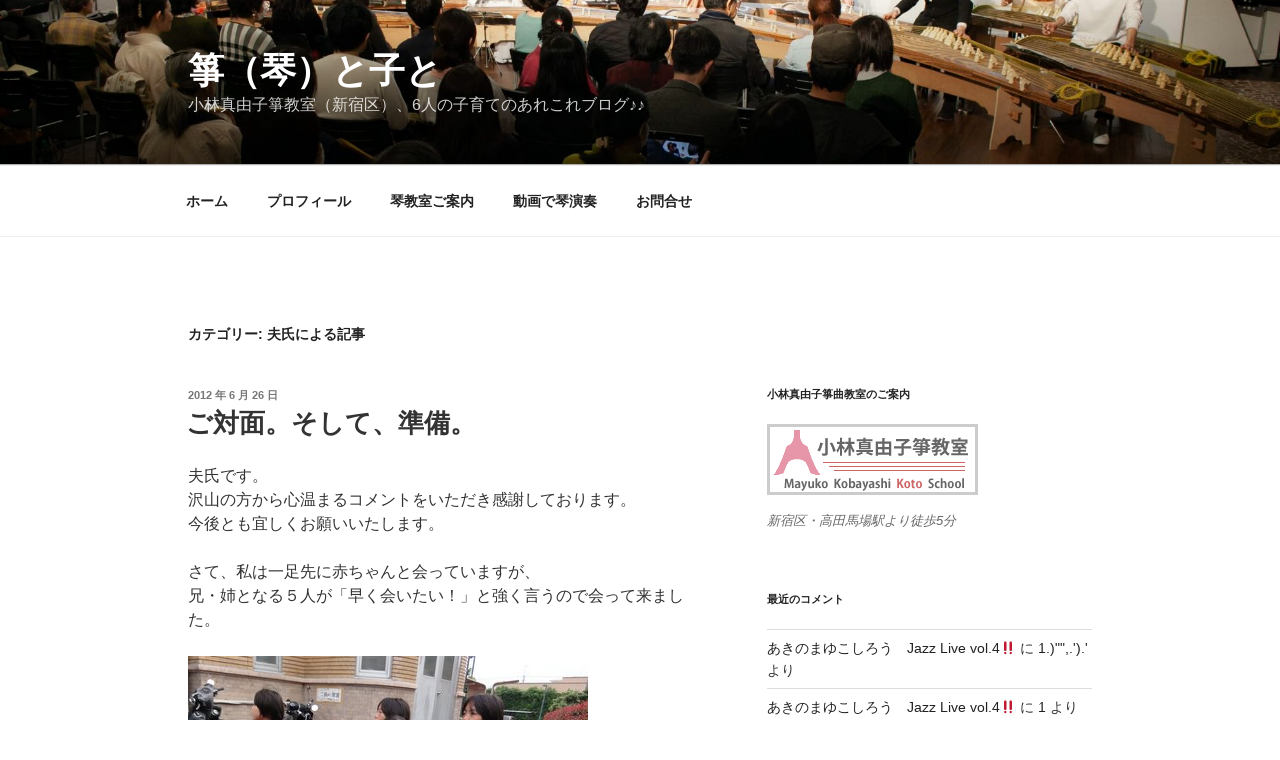

--- FILE ---
content_type: text/html; charset=UTF-8
request_url: http://www.mayukoto.com/blog/archives/category/husband
body_size: 30588
content:
<!DOCTYPE html>
<html dir="ltr" lang="ja"
	prefix="og: https://ogp.me/ns#"  class="no-js no-svg">
<head>
<meta charset="UTF-8">
<meta name="viewport" content="width=device-width, initial-scale=1">
<link rel="profile" href="http://gmpg.org/xfn/11">

<script>(function(html){html.className = html.className.replace(/\bno-js\b/,'js')})(document.documentElement);</script>
<title>夫氏による記事 - 箏（琴）と子と</title>

		<!-- All in One SEO 4.2.1.1 -->
		<meta name="robots" content="max-image-preview:large" />
		<link rel="canonical" href="http://www.mayukoto.com/blog/archives/category/husband" />
		<link rel="next" href="http://www.mayukoto.com/blog/archives/category/husband/page/2" />
		<script type="application/ld+json" class="aioseo-schema">
			{"@context":"https:\/\/schema.org","@graph":[{"@type":"WebSite","@id":"http:\/\/www.mayukoto.com\/blog\/#website","url":"http:\/\/www.mayukoto.com\/blog\/","name":"\u7b8f\uff08\u7434\uff09\u3068\u5b50\u3068","description":"\u5c0f\u6797\u771f\u7531\u5b50\u7b8f\u6559\u5ba4\uff08\u65b0\u5bbf\u533a\uff09\u30016\u4eba\u306e\u5b50\u80b2\u3066\u306e\u3042\u308c\u3053\u308c\u30d6\u30ed\u30b0\u266a\u266a","inLanguage":"ja","publisher":{"@id":"http:\/\/www.mayukoto.com\/blog\/#organization"}},{"@type":"Organization","@id":"http:\/\/www.mayukoto.com\/blog\/#organization","name":"\u7b8f\uff08\u7434\uff09\u3068\u5b50\u3068","url":"http:\/\/www.mayukoto.com\/blog\/"},{"@type":"BreadcrumbList","@id":"http:\/\/www.mayukoto.com\/blog\/archives\/category\/husband#breadcrumblist","itemListElement":[{"@type":"ListItem","@id":"http:\/\/www.mayukoto.com\/blog\/#listItem","position":1,"item":{"@type":"WebPage","@id":"http:\/\/www.mayukoto.com\/blog\/","name":"\u30db\u30fc\u30e0","description":"\u5c0f\u6797\u771f\u7531\u5b50\u7b8f\u6559\u5ba4\uff08\u65b0\u5bbf\u533a\uff09\u30016\u4eba\u306e\u5b50\u80b2\u3066\u306e\u3042\u308c\u3053\u308c\u30d6\u30ed\u30b0\u266a\u266a","url":"http:\/\/www.mayukoto.com\/blog\/"},"nextItem":"http:\/\/www.mayukoto.com\/blog\/archives\/category\/husband#listItem"},{"@type":"ListItem","@id":"http:\/\/www.mayukoto.com\/blog\/archives\/category\/husband#listItem","position":2,"item":{"@type":"WebPage","@id":"http:\/\/www.mayukoto.com\/blog\/archives\/category\/husband","name":"\u592b\u6c0f\u306b\u3088\u308b\u8a18\u4e8b","url":"http:\/\/www.mayukoto.com\/blog\/archives\/category\/husband"},"previousItem":"http:\/\/www.mayukoto.com\/blog\/#listItem"}]},{"@type":"CollectionPage","@id":"http:\/\/www.mayukoto.com\/blog\/archives\/category\/husband#collectionpage","url":"http:\/\/www.mayukoto.com\/blog\/archives\/category\/husband","name":"\u592b\u6c0f\u306b\u3088\u308b\u8a18\u4e8b - \u7b8f\uff08\u7434\uff09\u3068\u5b50\u3068","inLanguage":"ja","isPartOf":{"@id":"http:\/\/www.mayukoto.com\/blog\/#website"},"breadcrumb":{"@id":"http:\/\/www.mayukoto.com\/blog\/archives\/category\/husband#breadcrumblist"}}]}
		</script>
		<!-- All in One SEO -->

<link rel='dns-prefetch' href='//s.w.org' />
<link rel="alternate" type="application/rss+xml" title="箏（琴）と子と &raquo; フィード" href="http://www.mayukoto.com/blog/feed" />
<link rel="alternate" type="application/rss+xml" title="箏（琴）と子と &raquo; コメントフィード" href="http://www.mayukoto.com/blog/comments/feed" />
<link rel="alternate" type="application/rss+xml" title="箏（琴）と子と &raquo; 夫氏による記事 カテゴリーのフィード" href="http://www.mayukoto.com/blog/archives/category/husband/feed" />
		<script type="text/javascript">
			window._wpemojiSettings = {"baseUrl":"https:\/\/s.w.org\/images\/core\/emoji\/12.0.0-1\/72x72\/","ext":".png","svgUrl":"https:\/\/s.w.org\/images\/core\/emoji\/12.0.0-1\/svg\/","svgExt":".svg","source":{"concatemoji":"http:\/\/www.mayukoto.com\/blog\/wp-includes\/js\/wp-emoji-release.min.js?ver=5.3.20"}};
			!function(e,a,t){var n,r,o,i=a.createElement("canvas"),p=i.getContext&&i.getContext("2d");function s(e,t){var a=String.fromCharCode;p.clearRect(0,0,i.width,i.height),p.fillText(a.apply(this,e),0,0);e=i.toDataURL();return p.clearRect(0,0,i.width,i.height),p.fillText(a.apply(this,t),0,0),e===i.toDataURL()}function c(e){var t=a.createElement("script");t.src=e,t.defer=t.type="text/javascript",a.getElementsByTagName("head")[0].appendChild(t)}for(o=Array("flag","emoji"),t.supports={everything:!0,everythingExceptFlag:!0},r=0;r<o.length;r++)t.supports[o[r]]=function(e){if(!p||!p.fillText)return!1;switch(p.textBaseline="top",p.font="600 32px Arial",e){case"flag":return s([127987,65039,8205,9895,65039],[127987,65039,8203,9895,65039])?!1:!s([55356,56826,55356,56819],[55356,56826,8203,55356,56819])&&!s([55356,57332,56128,56423,56128,56418,56128,56421,56128,56430,56128,56423,56128,56447],[55356,57332,8203,56128,56423,8203,56128,56418,8203,56128,56421,8203,56128,56430,8203,56128,56423,8203,56128,56447]);case"emoji":return!s([55357,56424,55356,57342,8205,55358,56605,8205,55357,56424,55356,57340],[55357,56424,55356,57342,8203,55358,56605,8203,55357,56424,55356,57340])}return!1}(o[r]),t.supports.everything=t.supports.everything&&t.supports[o[r]],"flag"!==o[r]&&(t.supports.everythingExceptFlag=t.supports.everythingExceptFlag&&t.supports[o[r]]);t.supports.everythingExceptFlag=t.supports.everythingExceptFlag&&!t.supports.flag,t.DOMReady=!1,t.readyCallback=function(){t.DOMReady=!0},t.supports.everything||(n=function(){t.readyCallback()},a.addEventListener?(a.addEventListener("DOMContentLoaded",n,!1),e.addEventListener("load",n,!1)):(e.attachEvent("onload",n),a.attachEvent("onreadystatechange",function(){"complete"===a.readyState&&t.readyCallback()})),(n=t.source||{}).concatemoji?c(n.concatemoji):n.wpemoji&&n.twemoji&&(c(n.twemoji),c(n.wpemoji)))}(window,document,window._wpemojiSettings);
		</script>
		<style type="text/css">
img.wp-smiley,
img.emoji {
	display: inline !important;
	border: none !important;
	box-shadow: none !important;
	height: 1em !important;
	width: 1em !important;
	margin: 0 .07em !important;
	vertical-align: -0.1em !important;
	background: none !important;
	padding: 0 !important;
}
</style>
	<link rel='stylesheet' id='wp-block-library-css'  href='http://www.mayukoto.com/blog/wp-includes/css/dist/block-library/style.min.css?ver=5.3.20' type='text/css' media='all' />
<link rel='stylesheet' id='wp-block-library-theme-css'  href='http://www.mayukoto.com/blog/wp-includes/css/dist/block-library/theme.min.css?ver=5.3.20' type='text/css' media='all' />
<link rel='stylesheet' id='contact-form-7-css'  href='http://www.mayukoto.com/blog/wp-content/plugins/contact-form-7/includes/css/styles.css?ver=5.1.4' type='text/css' media='all' />
<link rel='stylesheet' id='tinymce-smiley-button-css'  href='http://www.mayukoto.com/blog/wp-content/plugins/tinymce-smiley-button/plugin.css?ver=5.3.20' type='text/css' media='all' />
<link rel='stylesheet' id='twentyseventeen-style-css'  href='http://www.mayukoto.com/blog/wp-content/themes/twentyseventeen/style.css?ver=5.3.20' type='text/css' media='all' />
<link rel='stylesheet' id='twentyseventeen-block-style-css'  href='http://www.mayukoto.com/blog/wp-content/themes/twentyseventeen/assets/css/blocks.css?ver=1.1' type='text/css' media='all' />
<!--[if lt IE 9]>
<link rel='stylesheet' id='twentyseventeen-ie8-css'  href='http://www.mayukoto.com/blog/wp-content/themes/twentyseventeen/assets/css/ie8.css?ver=1.0' type='text/css' media='all' />
<![endif]-->
<script type='text/javascript' src='https://ajax.googleapis.com/ajax/libs/prototype/1.7.1.0/prototype.js?ver=1.7.1'></script>
<script type='text/javascript' src='https://ajax.googleapis.com/ajax/libs/scriptaculous/1.9.0/scriptaculous.js?ver=1.9.0'></script>
<script type='text/javascript' src='https://ajax.googleapis.com/ajax/libs/scriptaculous/1.9.0/effects.js?ver=1.9.0'></script>
<script type='text/javascript' src='http://www.mayukoto.com/blog/wp-content/plugins/lightbox-2/lightbox.js?ver=1.8'></script>
<script type='text/javascript' src='http://www.mayukoto.com/blog/wp-includes/js/jquery/jquery.js?ver=1.12.4-wp'></script>
<script type='text/javascript' src='http://www.mayukoto.com/blog/wp-includes/js/jquery/jquery-migrate.min.js?ver=1.4.1'></script>
<!--[if lt IE 9]>
<script type='text/javascript' src='http://www.mayukoto.com/blog/wp-content/themes/twentyseventeen/assets/js/html5.js?ver=3.7.3'></script>
<![endif]-->
<link rel='https://api.w.org/' href='http://www.mayukoto.com/blog/wp-json/' />
<link rel="EditURI" type="application/rsd+xml" title="RSD" href="http://www.mayukoto.com/blog/xmlrpc.php?rsd" />
<link rel="wlwmanifest" type="application/wlwmanifest+xml" href="http://www.mayukoto.com/blog/wp-includes/wlwmanifest.xml" /> 
<meta name="generator" content="WordPress 5.3.20" />

	<!-- begin lightbox scripts -->
	<script type="text/javascript">
    //<![CDATA[
    document.write('<link rel="stylesheet" href="http://www.mayukoto.com/blog/wp-content/plugins/lightbox-2/Themes/Black/lightbox.css" type="text/css" media="screen" />');
    //]]>
    </script>
	<!-- end lightbox scripts -->

<!-- WP-SWFObject 2.4 by unijimpe -->
<script src="http://www.mayukoto.com/blog/wp-content/plugins/wp-swfobject/2.0/swfobject.js" type="text/javascript"></script>
<!-- <meta name="NextGEN" version="3.2.10" /> -->
<style data-context="foundation-flickity-css">/*! Flickity v2.0.2
http://flickity.metafizzy.co
---------------------------------------------- */.flickity-enabled{position:relative}.flickity-enabled:focus{outline:0}.flickity-viewport{overflow:hidden;position:relative;height:100%}.flickity-slider{position:absolute;width:100%;height:100%}.flickity-enabled.is-draggable{-webkit-tap-highlight-color:transparent;tap-highlight-color:transparent;-webkit-user-select:none;-moz-user-select:none;-ms-user-select:none;user-select:none}.flickity-enabled.is-draggable .flickity-viewport{cursor:move;cursor:-webkit-grab;cursor:grab}.flickity-enabled.is-draggable .flickity-viewport.is-pointer-down{cursor:-webkit-grabbing;cursor:grabbing}.flickity-prev-next-button{position:absolute;top:50%;width:44px;height:44px;border:none;border-radius:50%;background:#fff;background:hsla(0,0%,100%,.75);cursor:pointer;-webkit-transform:translateY(-50%);transform:translateY(-50%)}.flickity-prev-next-button:hover{background:#fff}.flickity-prev-next-button:focus{outline:0;box-shadow:0 0 0 5px #09f}.flickity-prev-next-button:active{opacity:.6}.flickity-prev-next-button.previous{left:10px}.flickity-prev-next-button.next{right:10px}.flickity-rtl .flickity-prev-next-button.previous{left:auto;right:10px}.flickity-rtl .flickity-prev-next-button.next{right:auto;left:10px}.flickity-prev-next-button:disabled{opacity:.3;cursor:auto}.flickity-prev-next-button svg{position:absolute;left:20%;top:20%;width:60%;height:60%}.flickity-prev-next-button .arrow{fill:#333}.flickity-page-dots{position:absolute;width:100%;bottom:-25px;padding:0;margin:0;list-style:none;text-align:center;line-height:1}.flickity-rtl .flickity-page-dots{direction:rtl}.flickity-page-dots .dot{display:inline-block;width:10px;height:10px;margin:0 8px;background:#333;border-radius:50%;opacity:.25;cursor:pointer}.flickity-page-dots .dot.is-selected{opacity:1}</style><style type="text/css">.recentcomments a{display:inline !important;padding:0 !important;margin:0 !important;}</style><style>.ios7.web-app-mode.has-fixed header{ background-color: rgba(3,122,221,.88);}</style></head>

<body class="archive category category-husband category-15 wp-embed-responsive group-blog hfeed has-header-image has-sidebar page-two-column colors-light">
<div id="page" class="site">
	<a class="skip-link screen-reader-text" href="#content">コンテンツへスキップ</a>

	<header id="masthead" class="site-header" role="banner">

		<div class="custom-header">

		<div class="custom-header-media">
			<div id="wp-custom-header" class="wp-custom-header"><img src="http://www.mayukoto.com/blog/images/cropped-20190317-IMG_3183-2.jpg" width="2000" height="1198" alt="箏（琴）と子と" srcset="http://www.mayukoto.com/blog/images/cropped-20190317-IMG_3183-2.jpg 2000w, http://www.mayukoto.com/blog/images/cropped-20190317-IMG_3183-2-200x120.jpg 200w, http://www.mayukoto.com/blog/images/cropped-20190317-IMG_3183-2-300x180.jpg 300w, http://www.mayukoto.com/blog/images/cropped-20190317-IMG_3183-2-768x460.jpg 768w, http://www.mayukoto.com/blog/images/cropped-20190317-IMG_3183-2-1024x613.jpg 1024w" sizes="100vw" /></div>		</div>

	<div class="site-branding">
	<div class="wrap">

		
		<div class="site-branding-text">
							<p class="site-title"><a href="http://www.mayukoto.com/blog/" rel="home">箏（琴）と子と</a></p>
			
							<p class="site-description">小林真由子箏教室（新宿区）、6人の子育てのあれこれブログ♪♪</p>
					</div><!-- .site-branding-text -->

		
	</div><!-- .wrap -->
</div><!-- .site-branding -->

</div><!-- .custom-header -->

					<div class="navigation-top">
				<div class="wrap">
					<nav id="site-navigation" class="main-navigation" role="navigation" aria-label="トップメニュー">
	<button class="menu-toggle" aria-controls="top-menu" aria-expanded="false">
		<svg class="icon icon-bars" aria-hidden="true" role="img"> <use href="#icon-bars" xlink:href="#icon-bars"></use> </svg><svg class="icon icon-close" aria-hidden="true" role="img"> <use href="#icon-close" xlink:href="#icon-close"></use> </svg>メニュー	</button>

	<div class="menu-menu-1-container"><ul id="top-menu" class="menu"><li id="menu-item-16815" class="menu-item menu-item-type-custom menu-item-object-custom menu-item-home menu-item-16815"><a href="http://www.mayukoto.com/blog/">ホーム</a></li>
<li id="menu-item-16816" class="menu-item menu-item-type-post_type menu-item-object-page menu-item-16816"><a href="http://www.mayukoto.com/blog/profile">プロフィール</a></li>
<li id="menu-item-16817" class="menu-item menu-item-type-post_type menu-item-object-page menu-item-16817"><a href="http://www.mayukoto.com/blog/%e7%90%b4%e6%95%99%e5%ae%a4%e3%81%94%e6%a1%88%e5%86%85">琴教室ご案内</a></li>
<li id="menu-item-16818" class="menu-item menu-item-type-post_type menu-item-object-page menu-item-16818"><a href="http://www.mayukoto.com/blog/movie">動画で琴演奏</a></li>
<li id="menu-item-16821" class="menu-item menu-item-type-post_type menu-item-object-page menu-item-16821"><a href="http://www.mayukoto.com/blog/form">お問合せ</a></li>
</ul></div>
	</nav><!-- #site-navigation -->
				</div><!-- .wrap -->
			</div><!-- .navigation-top -->
		
	</header><!-- #masthead -->

	
	<div class="site-content-contain">
		<div id="content" class="site-content">

<div class="wrap">

			<header class="page-header">
			<h1 class="page-title">カテゴリー: 夫氏による記事</h1>		</header><!-- .page-header -->
	
	<div id="primary" class="content-area">
		<main id="main" class="site-main" role="main">

					
<article id="post-6350" class="post-6350 post type-post status-publish format-standard hentry category-husband">
		<header class="entry-header">
		<div class="entry-meta"><span class="screen-reader-text">投稿日:</span> <a href="http://www.mayukoto.com/blog/archives/6350" rel="bookmark"><time class="entry-date published" datetime="2012-06-26T16:18:39+09:00">2012 年 6 月 26 日</time><time class="updated" datetime="2012-06-26T16:18:47+09:00">2012 年 6 月 26 日</time></a></div><!-- .entry-meta --><h2 class="entry-title"><a href="http://www.mayukoto.com/blog/archives/6350" rel="bookmark">ご対面。そして、準備。</a></h2>	</header><!-- .entry-header -->

	
	<div class="entry-content">
		<p>夫氏です。<br />
沢山の方から心温まるコメントをいただき感謝しております。<br />
今後とも宜しくお願いいたします。</p>
<p>さて、私は一足先に赤ちゃんと会っていますが、<br />
兄・姉となる５人が「早く会いたい！」と強く言うので会って来ました。</p>
<p><img src="http://www.mayukoto.com/blog/images/DSC01270.jpg" alt="" title="さあ会いに行くぜ" width="400" height="324" class="alignnone size-full wp-image-6351" srcset="http://www.mayukoto.com/blog/images/DSC01270.jpg 400w, http://www.mayukoto.com/blog/images/DSC01270-200x162.jpg 200w, http://www.mayukoto.com/blog/images/DSC01270-300x243.jpg 300w" sizes="(max-width: 400px) 100vw, 400px" /></p>
<p>病院の駐車場から病室へ。<br />
いよいよご対面。</p>
<p><img src="http://www.mayukoto.com/blog/images/DSC01276.jpg" alt="" title="ご対面" width="400" height="388" class="alignnone size-full wp-image-6352" srcset="http://www.mayukoto.com/blog/images/DSC01276.jpg 400w, http://www.mayukoto.com/blog/images/DSC01276-200x194.jpg 200w, http://www.mayukoto.com/blog/images/DSC01276-300x291.jpg 300w" sizes="(max-width: 400px) 100vw, 400px" /></p>
<p>次女以外は、私の予想以上に「かわいい、かわいい」と愛情を示していました。<br />
彼らも、こうした場面は過去に何度かありましたが、小さすぎて覚えていないのでしょう。<br />
帰宅してからも次男坊が「かわいい、かわいい、早く会いたい。」と言っていました。<br />
困ったときに妹二人から頼りにされる次男坊の気質は、こういうところに現れるのかな。</p>
<p>えーと、３代にわたり利用されたベビーベッドを先週、粗大ごみで処分したままで終わっていたので、あわててIKEAに買いに行きました。<br />
マット、ふとん、まくら、カバーなど付属品もセッティング。</p>
<p><img src="http://www.mayukoto.com/blog/images/DSC01281.jpg" alt="" title="DSC01281" width="400" height="300" class="alignnone size-full wp-image-6353" srcset="http://www.mayukoto.com/blog/images/DSC01281.jpg 400w, http://www.mayukoto.com/blog/images/DSC01281-200x150.jpg 200w, http://www.mayukoto.com/blog/images/DSC01281-300x225.jpg 300w" sizes="(max-width: 400px) 100vw, 400px" /></p>
<p>ピンクのカバーは長女のチョイス。いつもピンク色だ。</p>
<p>そして、幼稚園に通う長女の今日のお弁当。<br />
冷蔵庫にあるものを適当に詰め込んだ。<br />
野菜が足りない。キャラかまぼこの後ろにプチトマトあります。</p>
<p><img src="http://www.mayukoto.com/blog/images/IMG_1462-001.jpg" alt="" title="IMG_1462-001" width="400" height="267" class="alignnone size-full wp-image-6354" srcset="http://www.mayukoto.com/blog/images/IMG_1462-001.jpg 400w, http://www.mayukoto.com/blog/images/IMG_1462-001-200x133.jpg 200w, http://www.mayukoto.com/blog/images/IMG_1462-001-300x200.jpg 300w" sizes="(max-width: 400px) 100vw, 400px" /></p>
<p>あと、デザートにさくらんぼ10個を箱に入れて持たせたところ、<br />
「多すぎる」とクレームが入りました。<br />
明日も同じような中身になるでしょう。<br />
でも、長女は味には関心がないようでキャラかまぼこを入れると、「かわいいー！」と喜んでくれる。そうゆう単純さ、改め、純粋さに助けられています。</p>
	</div><!-- .entry-content -->

	
</article><!-- #post-6350 -->

<article id="post-6343" class="post-6343 post type-post status-publish format-standard hentry category-husband category-kids">
		<header class="entry-header">
		<div class="entry-meta"><span class="screen-reader-text">投稿日:</span> <a href="http://www.mayukoto.com/blog/archives/6343" rel="bookmark"><time class="entry-date published updated" datetime="2012-06-23T17:04:25+09:00">2012 年 6 月 23 日</time></a></div><!-- .entry-meta --><h2 class="entry-title"><a href="http://www.mayukoto.com/blog/archives/6343" rel="bookmark">第6子を無事に出産</a></h2>	</header><!-- .entry-header -->

	
	<div class="entry-content">
		<p>夫氏です。<br />
女房殿は1週間ほど病院から抜け出せませんので私が書くよう命ぜられました。</p>
<p>今朝、第6子が産まれました。<br />
母子ともに健康。<br />
大方の予想を裏切り、娘でした。<br />
<img src="http://www.mayukoto.com/blog/images/DSC01251-300x210.jpg" alt="" title="DSC01251" width="300" height="210" class="alignleft size-medium wp-image-6344" srcset="http://www.mayukoto.com/blog/images/DSC01251-300x210.jpg 300w, http://www.mayukoto.com/blog/images/DSC01251-200x140.jpg 200w, http://www.mayukoto.com/blog/images/DSC01251.jpg 400w" sizes="(max-width: 300px) 100vw, 300px" /></p>
<p>出産予定日は7月4日。<br />
女房の目論見は、今週一杯（あす日曜日）まで琴レッスンを行い、<br />
出産までの1週間はゆっくりしよう、というものでした。</p>
<p>昨日も7名の生徒さんのレッスンを夜9時過ぎまで行い、<br />
今日はなんと8名のレッスンを予定していました（キャンセルとなってしまい申し訳ございません）。</p>
<p>昨日、昼過ぎに電話で「軽い陣痛がきていると思うから、夜は早く帰宅せよ」との一報あり。<br />
ベッドで寝ているのかな、と思い帰宅すると通常通りレッスンをしていることに少しびっくり。<br />
廊下には琴・柱・メモが。「琴レンタルの生徒さん宅に向かうべし」</p>
<p>病院に行くタイミングは自分で決定。病院に「今から行く」と電話して、家を出て50分後には出産。<br />
焦りや動揺・不安など微塵も見せず、まるで仕事に行くかのような振る舞い。</p>
<p>4度目の立ち会い出産。女房殿の強さと赤ちゃんのかわいさに心打たれる瞬間です。</p>
<p>それにしても、なぜ今日なの？<br />
あれほど言ったじゃないか、今日は三男坊の大事なサッカーの試合があると。<br />
三男坊は他のコーチの引率で試合に出場するも2回戦で2-3で敗退。残念。<br />
ちなみに次男坊も試合があって、こちらも一勝一敗と少し残念。<br />
新しい妹に、もっといいところを見せて欲しいものです。</p>
<p>これで女性陣と男性陣がそれぞれ４人で同じ人数になりました。<br />
間違いなくパワーでは男性陣が圧倒されてしまうんでしょう。<br />
息子たちも「女はうるさい・・・」と今から恐れています。</p>
<p>私たち夫婦、一家は本当に多くの方に支えられて日々なんとかやりくりしております。<br />
心より感謝申し上げますとともに、今後とも宜しくお願い致します。</p>
	</div><!-- .entry-content -->

	
</article><!-- #post-6343 -->

<article id="post-3143" class="post-3143 post type-post status-publish format-standard hentry category-husband">
		<header class="entry-header">
		<div class="entry-meta"><span class="screen-reader-text">投稿日:</span> <a href="http://www.mayukoto.com/blog/archives/3143" rel="bookmark"><time class="entry-date published updated" datetime="2010-06-25T05:48:26+09:00">2010 年 6 月 25 日</time></a></div><!-- .entry-meta --><h2 class="entry-title"><a href="http://www.mayukoto.com/blog/archives/3143" rel="bookmark">デンマークに3-1で勝った。</a></h2>	</header><!-- .entry-header -->

	
	<div class="entry-content">
		<p>3-1と予想外の大勝に大騒ぎして、寝ている女房殿を起こし叱られても<br />
今日ばかりはへいっちゃらの夫氏です。</p>
<p>試合後の本田のインタビュー、おもしろい。</p>
<p>Q.デンマークに勝って決勝トーナメントに進出です。今のお気持ちは？<br />
A.思っていたより、喜びがわいてこないです。<br />
→おそらく、潜在意識のレベルで勝つと思っているので、ごく当たり前のことが起きた。</p>
<p>Q.フリーキックが決まりましたが、あの場面を振り返ると？<br />
A.決まるときは決まる。まあ、そんなもんです。ははは。<br />
→きちんと準備をしてあとはやるだけ。</p>
<p>それにしても、チームとしての一体感が素晴らしい。</p>
<p>今、元日本代表の中田（なぜかマスコミは中田氏）が出ているけど、<br />
すかしたインタビューで不評だった現役時代とは大違いの丁寧なインタビュー。<br />
あの時の代表チームは戦うための一体感がなかったなぁ。</p>
<p>うーむ、松井カッコいいな。</p>
<p><img src="http://www.mayukoto.com/blog/images/20100625a.jpg" title="大喜び" width="320" height="240" class="alignnone size-full wp-image-3144" srcset="http://www.mayukoto.com/blog/images/20100625a.jpg 320w, http://www.mayukoto.com/blog/images/20100625a-200x150.jpg 200w, http://www.mayukoto.com/blog/images/20100625a-300x225.jpg 300w" sizes="(max-width: 320px) 100vw, 320px" /></p>
	</div><!-- .entry-content -->

	
</article><!-- #post-3143 -->

<article id="post-3138" class="post-3138 post type-post status-publish format-standard hentry category-husband">
		<header class="entry-header">
		<div class="entry-meta"><span class="screen-reader-text">投稿日:</span> <a href="http://www.mayukoto.com/blog/archives/3138" rel="bookmark"><time class="entry-date published updated" datetime="2010-06-25T04:44:05+09:00">2010 年 6 月 25 日</time></a></div><!-- .entry-meta --><h2 class="entry-title"><a href="http://www.mayukoto.com/blog/archives/3138" rel="bookmark">GoGo!!日本!!このまま突き進め!!</a></h2>	</header><!-- .entry-header -->

	
	<div class="entry-content">
		<p>予定通り3時15分に起きて息子3人と一緒にテレビ前で日本代表を応援中の夫氏です。<br />
前半10分までは、デンマークの華麗なパス回しで日本はボールに触れることができない。</p>
<p>「危ないなー」と思っていたところに、本田様のフリーキック。<br />
無回転ですとんとおちる。入る。</p>
<p>次第に日本もペースを取り戻てきたぞ。<br />
大久保がゴールに近いところで転がってファールをもらう。<br />
「本田の無回転キックには距離が近すぎるなー」と息子達と話していると<br />
キッカーは回転キック（またはPKではコロコロ）の遠藤。<br />
見事に回転シュートでゴール。<br />
<img src="http://www.mayukoto.com/blog/images/201006251.jpg" title="2-0で余裕の観戦" width="320" height="240" class="alignnone size-full wp-image-3141" srcset="http://www.mayukoto.com/blog/images/201006251.jpg 320w, http://www.mayukoto.com/blog/images/201006251-200x150.jpg 200w, http://www.mayukoto.com/blog/images/201006251-300x225.jpg 300w" sizes="(max-width: 320px) 100vw, 320px" /></p>
<p>メインスポンサーのソニーのCMが試合前とハーフタイムで何回も流れる。<br />
イケメンの内田君を起用したCMなのだが、まだ一度も試合に出ていない。<br />
ずっこけちゃったでしょうね。</p>
<p>さっ、後半も熱い声援を東京から南アフリカに送ります</p>
	</div><!-- .entry-content -->

	
</article><!-- #post-3138 -->

<article id="post-3119" class="post-3119 post type-post status-publish format-standard hentry category-husband">
		<header class="entry-header">
		<div class="entry-meta"><span class="screen-reader-text">投稿日:</span> <a href="http://www.mayukoto.com/blog/archives/3119" rel="bookmark"><time class="entry-date published updated" datetime="2010-06-22T19:55:47+09:00">2010 年 6 月 22 日</time></a></div><!-- .entry-meta --><h2 class="entry-title"><a href="http://www.mayukoto.com/blog/archives/3119" rel="bookmark">どうしたらサッカーが強くなるのか</a></h2>	</header><!-- .entry-header -->

	
	<div class="entry-content">
		<p>フランスチームの崩壊がやや気になる夫氏です。</p>
<p>開幕前は期待がすっかり冷え切っていたワールドカップですが<br />
日本代表の事前予想を裏切る健闘ぶりに視聴率も好調とのこと。<br />
決勝トーナメントに進んだら岡田監督への罵声も賞賛に変わるのだろうか。</p>
<p>ところで、ヨーロッパや南米の強豪国、あるいはクラブチームと<br />
我が日本のチームには、明らかな実力差が存在している。<br />
この差を埋めるにはどうしたらいいのか・・・。</p>
<p>ヒントになりそうな本を数冊読んでいます。<br />
<img src="http://www.mayukoto.com/blog/images/soccerbook.jpg" title="サッカーの本" width="400" height="300" class="alignnone size-full wp-image-3118" srcset="http://www.mayukoto.com/blog/images/soccerbook.jpg 400w, http://www.mayukoto.com/blog/images/soccerbook-200x150.jpg 200w, http://www.mayukoto.com/blog/images/soccerbook-300x225.jpg 300w" sizes="(max-width: 400px) 100vw, 400px" /></p>
<p>なるほど、やっぱり環境の差は大きいなぁ。<br />
産まれたときからサッカー能力に差があるわけではなさそうだ。当たり前か。</p>
<p>サッカーはゲーム中の選択肢がものすごく沢山あるスポーツだ。<br />
ドリブルかパスか、スピード、スペース、ボールを持っていないときの動き、調和。<br />
個々の技術を磨くのはもちろん、11人が効率的に動くパターンをどれだけ確保できるか。<br />
うーん実に奥が深い。</p>
<p>4年に一度のワールドカップ。<br />
1週間後には決勝トーナメント進出チームも確定して、<br />
いよいよクライマックスに向け盛り上がってきますよ。<br />
あー楽しみだ。ワクワクするな。<br />
注目は日本のMF松井と、アルゼンチンのFWテベス。</p>
	</div><!-- .entry-content -->

	
</article><!-- #post-3119 -->

<article id="post-3099" class="post-3099 post type-post status-publish format-standard hentry category-husband">
		<header class="entry-header">
		<div class="entry-meta"><span class="screen-reader-text">投稿日:</span> <a href="http://www.mayukoto.com/blog/archives/3099" rel="bookmark"><time class="entry-date published updated" datetime="2010-06-18T23:04:55+09:00">2010 年 6 月 18 日</time></a></div><!-- .entry-meta --><h2 class="entry-title"><a href="http://www.mayukoto.com/blog/archives/3099" rel="bookmark">小学校の給食試食会</a></h2>	</header><!-- .entry-header -->

	
	<div class="entry-content">
		<p>いまどきの小学生の給食はどんなだろう？<br />
食育問題に敏感な（ウソ）夫氏です。</p>
<p>小学校の給食試食会に参加してきました。<br />
参加できるのは小学1年生の保護者。<br />
6年生が修学旅行で不在なので、その分を保護者に提供しようということなのか。<br />
大変楽しみな行事である。</p>
<p>昼12時にコミュニティルームに到着。<br />
列に並び、給食を作ってくださる方やPTA役員さんによそっていただく。<br />
参加率はかなり高そうだ。8割くらいかな。<br />
幼稚園で一緒だった方、サッカークラブの方など、知っている人が多い。<br />
お父さん参加は私だけだが、一人ぼっちにならなくてすみそうだ。</p>
<p>じゃーん。これがいただいた給食です。<br />
<img src="http://www.mayukoto.com/blog/images/20100617kyushoku1.jpg" title="給食試食会" width="400" height="300" class="alignnone size-full wp-image-3102" srcset="http://www.mayukoto.com/blog/images/20100617kyushoku1.jpg 400w, http://www.mayukoto.com/blog/images/20100617kyushoku1-200x150.jpg 200w, http://www.mayukoto.com/blog/images/20100617kyushoku1-300x225.jpg 300w" sizes="(max-width: 400px) 100vw, 400px" /></p>
<p>・五穀米・・・少々塩がきいていて、おいしい。<br />
・お味噌汁・・・ずいぶんと沢山の具が入っている。贅沢。<br />
・さばのスパイシー揚げ・・・これは味がしっかりしている。子供には大人すぎる。<br />
・茎わかめのキンピラ・・・ヘルシー気分。うまいぞ。<br />
・メロン・・・久しぶりだ、前回いつ食べたっけ？<br />
・牛乳・・・青いビニールでまかれた紙のフタは昔の話。今はプラスチックのハイテクフタ。</p>
<p>どれもこれも大変美味しくいただきました。<br />
これで１食２７０円。補助金があったり人件費抜いた数字かな。<br />
毎日献立を考えてくださる栄養士の方、ありがとう。<br />
わがままを言わせてもらうと、食事中はお茶が欲しい。</p>
<p>周りの方とおしゃべりしていたら一向に食事が進まず少々焦っていたところ、<br />
栄養士の先生の食育レクチャーが始まった。<br />
これ幸いと、食事に専念し一気に挽回。</p>
<p>小学生は６年間で平均３０cmも身長が伸びるそうです。<br />
毎日の食習慣が身体をつくるうえで如何に大切か、<br />
パワーポイントとスライドによるビジュアル説明で納得。</p>
<p>小さい娘が二人控えているので、試食会はあと２回参加できるはず。<br />
栄養バランスにやや偏りがあって、試食会には不適かもしれないけれど、<br />
じゃみじゃみの揚げパンが食べたいです。<br />
飲物はもちろん、ジョアかミルメーク。<br />
冷凍みかんは却下。</p>
	</div><!-- .entry-content -->

	
</article><!-- #post-3099 -->

<article id="post-3078" class="post-3078 post type-post status-publish format-standard hentry category-husband">
		<header class="entry-header">
		<div class="entry-meta"><span class="screen-reader-text">投稿日:</span> <a href="http://www.mayukoto.com/blog/archives/3078" rel="bookmark"><time class="entry-date published" datetime="2010-06-15T01:05:49+09:00">2010 年 6 月 15 日</time><time class="updated" datetime="2010-06-15T01:07:45+09:00">2010 年 6 月 15 日</time></a></div><!-- .entry-meta --><h2 class="entry-title"><a href="http://www.mayukoto.com/blog/archives/3078" rel="bookmark">やったぜ！勝ったぞ！本田ありがとうー！</a></h2>	</header><!-- .entry-header -->

	
	<div class="entry-content">
		<p>深夜の夫氏です。<br />
<img src="http://www.mayukoto.com/blog/images/IMG_2101.jpg" title="やったー！勝ったぞ、勝ったぞー！！" width="400" height="300" class="alignnone size-full wp-image-3077" srcset="http://www.mayukoto.com/blog/images/IMG_2101.jpg 400w, http://www.mayukoto.com/blog/images/IMG_2101-200x150.jpg 200w, http://www.mayukoto.com/blog/images/IMG_2101-300x225.jpg 300w" sizes="(max-width: 400px) 100vw, 400px" /></p>
<p>わはははは。<br />
すごいぞ！勝った！勝った！</p>
<p>後半のアディショナルタイム（ロスタイム）4分の長かったこと！<br />
ロングボール一辺倒でわかりやすいけど、怖い攻めでした、カメルーン。<br />
カメルーンのエース、エトーに仕事をさせなかった日本、素晴らしい。</p>
<p>いやー、なんだか、高揚しますな。<br />
サッカー最高！勝ったからね。</p>
<p>次はオランダ戦。今週土曜日19日の20時30分ですよ！！</p>
	</div><!-- .entry-content -->

	
</article><!-- #post-3078 -->

	<nav class="navigation pagination" role="navigation" aria-label="投稿">
		<h2 class="screen-reader-text">投稿ナビゲーション</h2>
		<div class="nav-links"><span aria-current="page" class="page-numbers current"><span class="meta-nav screen-reader-text">ページ </span>1</span>
<a class="page-numbers" href="http://www.mayukoto.com/blog/archives/category/husband/page/2"><span class="meta-nav screen-reader-text">ページ </span>2</a>
<a class="page-numbers" href="http://www.mayukoto.com/blog/archives/category/husband/page/3"><span class="meta-nav screen-reader-text">ページ </span>3</a>
<a class="next page-numbers" href="http://www.mayukoto.com/blog/archives/category/husband/page/2"><span class="screen-reader-text">次のページ</span><svg class="icon icon-arrow-right" aria-hidden="true" role="img"> <use href="#icon-arrow-right" xlink:href="#icon-arrow-right"></use> </svg></a></div>
	</nav>
		</main><!-- #main -->
	</div><!-- #primary -->
	
<aside id="secondary" class="widget-area" role="complementary" aria-label="ブログサイドバー">
	<section id="media_image-3" class="widget widget_media_image"><h2 class="widget-title">小林真由子箏曲教室のご案内</h2><figure style="width: 211px" class="wp-caption alignnone"><a href="http://lesson.mayukoto.com/"><img class="image " src="http://www.mayukoto.com/images/lesson.gif" alt="小林真由子琴教室" width="211" height="71" /></a><figcaption class="wp-caption-text">新宿区・高田馬場駅より徒歩5分</figcaption></figure></section><section id="recent-comments-3" class="widget widget_recent_comments"><h2 class="widget-title">最近のコメント</h2><ul id="recentcomments"><li class="recentcomments"><a href="http://www.mayukoto.com/blog/archives/19266/comment-page-1#comment-10152">あきのまゆこしろう　Jazz Live  vol.4‼️</a> に <span class="comment-author-link"><a onclick="javascript:pageTracker._trackPageview('/outgoing/1');"  href='http://1' rel='external nofollow ugc' class='url'>1.)"",.').'</a></span> より</li><li class="recentcomments"><a href="http://www.mayukoto.com/blog/archives/19266/comment-page-1#comment-10151">あきのまゆこしろう　Jazz Live  vol.4‼️</a> に <span class="comment-author-link"><a onclick="javascript:pageTracker._trackPageview('/outgoing/1');"  href='http://1' rel='external nofollow ugc' class='url'>1</a></span> より</li><li class="recentcomments"><a href="http://www.mayukoto.com/blog/archives/22588/comment-page-1#comment-8343">初めての一恵先生レッスン✨</a> に <span class="comment-author-link">mayukoto</span> より</li><li class="recentcomments"><a href="http://www.mayukoto.com/blog/archives/22588/comment-page-1#comment-8310">初めての一恵先生レッスン✨</a> に <span class="comment-author-link">Catherine</span> より</li><li class="recentcomments"><a href="http://www.mayukoto.com/blog/archives/22438/comment-page-1#comment-8231">レッスン初め🎍</a> に <span class="comment-author-link">mayukoto</span> より</li></ul></section>		<section id="recent-posts-3" class="widget widget_recent_entries">		<h2 class="widget-title">最近の投稿</h2>		<ul>
											<li>
					<a href="http://www.mayukoto.com/blog/archives/24484">2026年　新年あけましておめでとうございます！</a>
											<span class="post-date">2026 年 1 月 6 日</span>
									</li>
											<li>
					<a href="http://www.mayukoto.com/blog/archives/24480">12月13日‼️再びの六本木セブン‼️</a>
											<span class="post-date">2025 年 12 月 2 日</span>
									</li>
											<li>
					<a href="http://www.mayukoto.com/blog/archives/24478">ブログ、記事がたまりすぎていて・・・</a>
											<span class="post-date">2025 年 11 月 26 日</span>
									</li>
											<li>
					<a href="http://www.mayukoto.com/blog/archives/24466">習い事</a>
											<span class="post-date">2024 年 11 月 12 日</span>
									</li>
											<li>
					<a href="http://www.mayukoto.com/blog/archives/24461">昨年アップされていた（いつの間にか、笑）映像が届きました！😊</a>
											<span class="post-date">2024 年 10 月 5 日</span>
									</li>
											<li>
					<a href="http://www.mayukoto.com/blog/archives/24454">昨夜はすこ〜〜〜し楽でした。</a>
											<span class="post-date">2024 年 7 月 31 日</span>
									</li>
											<li>
					<a href="http://www.mayukoto.com/blog/archives/24450">絶賛夏休み！</a>
											<span class="post-date">2024 年 7 月 30 日</span>
									</li>
											<li>
					<a href="http://www.mayukoto.com/blog/archives/24448">ジム、8ヶ月続いてます😃</a>
											<span class="post-date">2024 年 7 月 27 日</span>
									</li>
											<li>
					<a href="http://www.mayukoto.com/blog/archives/24442">螺鈿隊コンサート　2024夏❗❗❗❗</a>
											<span class="post-date">2024 年 6 月 21 日</span>
									</li>
											<li>
					<a href="http://www.mayukoto.com/blog/archives/24438">最後の小学校運動会</a>
											<span class="post-date">2024 年 5 月 29 日</span>
									</li>
					</ul>
		</section><section id="archives-3" class="widget widget_archive"><h2 class="widget-title">アーカイブ</h2>		<label class="screen-reader-text" for="archives-dropdown-3">アーカイブ</label>
		<select id="archives-dropdown-3" name="archive-dropdown">
			
			<option value="">月を選択</option>
				<option value='http://www.mayukoto.com/blog/archives/date/2026/01'> 2026年1月 &nbsp;(1)</option>
	<option value='http://www.mayukoto.com/blog/archives/date/2025/12'> 2025年12月 &nbsp;(1)</option>
	<option value='http://www.mayukoto.com/blog/archives/date/2025/11'> 2025年11月 &nbsp;(1)</option>
	<option value='http://www.mayukoto.com/blog/archives/date/2024/11'> 2024年11月 &nbsp;(1)</option>
	<option value='http://www.mayukoto.com/blog/archives/date/2024/10'> 2024年10月 &nbsp;(1)</option>
	<option value='http://www.mayukoto.com/blog/archives/date/2024/07'> 2024年7月 &nbsp;(3)</option>
	<option value='http://www.mayukoto.com/blog/archives/date/2024/06'> 2024年6月 &nbsp;(1)</option>
	<option value='http://www.mayukoto.com/blog/archives/date/2024/05'> 2024年5月 &nbsp;(3)</option>
	<option value='http://www.mayukoto.com/blog/archives/date/2024/02'> 2024年2月 &nbsp;(13)</option>
	<option value='http://www.mayukoto.com/blog/archives/date/2024/01'> 2024年1月 &nbsp;(1)</option>
	<option value='http://www.mayukoto.com/blog/archives/date/2023/12'> 2023年12月 &nbsp;(1)</option>
	<option value='http://www.mayukoto.com/blog/archives/date/2023/11'> 2023年11月 &nbsp;(1)</option>
	<option value='http://www.mayukoto.com/blog/archives/date/2023/10'> 2023年10月 &nbsp;(1)</option>
	<option value='http://www.mayukoto.com/blog/archives/date/2023/08'> 2023年8月 &nbsp;(3)</option>
	<option value='http://www.mayukoto.com/blog/archives/date/2023/07'> 2023年7月 &nbsp;(2)</option>
	<option value='http://www.mayukoto.com/blog/archives/date/2023/06'> 2023年6月 &nbsp;(2)</option>
	<option value='http://www.mayukoto.com/blog/archives/date/2023/05'> 2023年5月 &nbsp;(6)</option>
	<option value='http://www.mayukoto.com/blog/archives/date/2023/01'> 2023年1月 &nbsp;(6)</option>
	<option value='http://www.mayukoto.com/blog/archives/date/2022/12'> 2022年12月 &nbsp;(2)</option>
	<option value='http://www.mayukoto.com/blog/archives/date/2022/11'> 2022年11月 &nbsp;(3)</option>
	<option value='http://www.mayukoto.com/blog/archives/date/2022/10'> 2022年10月 &nbsp;(4)</option>
	<option value='http://www.mayukoto.com/blog/archives/date/2022/09'> 2022年9月 &nbsp;(8)</option>
	<option value='http://www.mayukoto.com/blog/archives/date/2022/08'> 2022年8月 &nbsp;(8)</option>
	<option value='http://www.mayukoto.com/blog/archives/date/2022/07'> 2022年7月 &nbsp;(15)</option>
	<option value='http://www.mayukoto.com/blog/archives/date/2022/06'> 2022年6月 &nbsp;(21)</option>
	<option value='http://www.mayukoto.com/blog/archives/date/2022/05'> 2022年5月 &nbsp;(21)</option>
	<option value='http://www.mayukoto.com/blog/archives/date/2022/04'> 2022年4月 &nbsp;(13)</option>
	<option value='http://www.mayukoto.com/blog/archives/date/2022/03'> 2022年3月 &nbsp;(7)</option>
	<option value='http://www.mayukoto.com/blog/archives/date/2022/02'> 2022年2月 &nbsp;(5)</option>
	<option value='http://www.mayukoto.com/blog/archives/date/2022/01'> 2022年1月 &nbsp;(13)</option>
	<option value='http://www.mayukoto.com/blog/archives/date/2021/12'> 2021年12月 &nbsp;(17)</option>
	<option value='http://www.mayukoto.com/blog/archives/date/2021/11'> 2021年11月 &nbsp;(10)</option>
	<option value='http://www.mayukoto.com/blog/archives/date/2021/10'> 2021年10月 &nbsp;(13)</option>
	<option value='http://www.mayukoto.com/blog/archives/date/2021/09'> 2021年9月 &nbsp;(14)</option>
	<option value='http://www.mayukoto.com/blog/archives/date/2021/08'> 2021年8月 &nbsp;(16)</option>
	<option value='http://www.mayukoto.com/blog/archives/date/2021/07'> 2021年7月 &nbsp;(28)</option>
	<option value='http://www.mayukoto.com/blog/archives/date/2021/06'> 2021年6月 &nbsp;(13)</option>
	<option value='http://www.mayukoto.com/blog/archives/date/2021/05'> 2021年5月 &nbsp;(23)</option>
	<option value='http://www.mayukoto.com/blog/archives/date/2021/04'> 2021年4月 &nbsp;(18)</option>
	<option value='http://www.mayukoto.com/blog/archives/date/2021/03'> 2021年3月 &nbsp;(31)</option>
	<option value='http://www.mayukoto.com/blog/archives/date/2021/02'> 2021年2月 &nbsp;(22)</option>
	<option value='http://www.mayukoto.com/blog/archives/date/2021/01'> 2021年1月 &nbsp;(35)</option>
	<option value='http://www.mayukoto.com/blog/archives/date/2020/12'> 2020年12月 &nbsp;(18)</option>
	<option value='http://www.mayukoto.com/blog/archives/date/2020/11'> 2020年11月 &nbsp;(15)</option>
	<option value='http://www.mayukoto.com/blog/archives/date/2020/10'> 2020年10月 &nbsp;(24)</option>
	<option value='http://www.mayukoto.com/blog/archives/date/2020/09'> 2020年9月 &nbsp;(18)</option>
	<option value='http://www.mayukoto.com/blog/archives/date/2020/08'> 2020年8月 &nbsp;(20)</option>
	<option value='http://www.mayukoto.com/blog/archives/date/2020/07'> 2020年7月 &nbsp;(26)</option>
	<option value='http://www.mayukoto.com/blog/archives/date/2020/06'> 2020年6月 &nbsp;(27)</option>
	<option value='http://www.mayukoto.com/blog/archives/date/2020/05'> 2020年5月 &nbsp;(32)</option>
	<option value='http://www.mayukoto.com/blog/archives/date/2020/04'> 2020年4月 &nbsp;(39)</option>
	<option value='http://www.mayukoto.com/blog/archives/date/2020/03'> 2020年3月 &nbsp;(28)</option>
	<option value='http://www.mayukoto.com/blog/archives/date/2020/02'> 2020年2月 &nbsp;(17)</option>
	<option value='http://www.mayukoto.com/blog/archives/date/2020/01'> 2020年1月 &nbsp;(25)</option>
	<option value='http://www.mayukoto.com/blog/archives/date/2019/12'> 2019年12月 &nbsp;(25)</option>
	<option value='http://www.mayukoto.com/blog/archives/date/2019/11'> 2019年11月 &nbsp;(17)</option>
	<option value='http://www.mayukoto.com/blog/archives/date/2019/10'> 2019年10月 &nbsp;(30)</option>
	<option value='http://www.mayukoto.com/blog/archives/date/2019/09'> 2019年9月 &nbsp;(20)</option>
	<option value='http://www.mayukoto.com/blog/archives/date/2019/08'> 2019年8月 &nbsp;(22)</option>
	<option value='http://www.mayukoto.com/blog/archives/date/2019/07'> 2019年7月 &nbsp;(28)</option>
	<option value='http://www.mayukoto.com/blog/archives/date/2019/06'> 2019年6月 &nbsp;(24)</option>
	<option value='http://www.mayukoto.com/blog/archives/date/2019/05'> 2019年5月 &nbsp;(31)</option>
	<option value='http://www.mayukoto.com/blog/archives/date/2019/04'> 2019年4月 &nbsp;(26)</option>
	<option value='http://www.mayukoto.com/blog/archives/date/2019/03'> 2019年3月 &nbsp;(33)</option>
	<option value='http://www.mayukoto.com/blog/archives/date/2019/02'> 2019年2月 &nbsp;(25)</option>
	<option value='http://www.mayukoto.com/blog/archives/date/2019/01'> 2019年1月 &nbsp;(30)</option>
	<option value='http://www.mayukoto.com/blog/archives/date/2018/12'> 2018年12月 &nbsp;(19)</option>
	<option value='http://www.mayukoto.com/blog/archives/date/2018/11'> 2018年11月 &nbsp;(20)</option>
	<option value='http://www.mayukoto.com/blog/archives/date/2018/10'> 2018年10月 &nbsp;(24)</option>
	<option value='http://www.mayukoto.com/blog/archives/date/2018/09'> 2018年9月 &nbsp;(32)</option>
	<option value='http://www.mayukoto.com/blog/archives/date/2018/08'> 2018年8月 &nbsp;(31)</option>
	<option value='http://www.mayukoto.com/blog/archives/date/2018/07'> 2018年7月 &nbsp;(30)</option>
	<option value='http://www.mayukoto.com/blog/archives/date/2018/06'> 2018年6月 &nbsp;(31)</option>
	<option value='http://www.mayukoto.com/blog/archives/date/2018/05'> 2018年5月 &nbsp;(31)</option>
	<option value='http://www.mayukoto.com/blog/archives/date/2018/04'> 2018年4月 &nbsp;(28)</option>
	<option value='http://www.mayukoto.com/blog/archives/date/2018/03'> 2018年3月 &nbsp;(30)</option>
	<option value='http://www.mayukoto.com/blog/archives/date/2018/02'> 2018年2月 &nbsp;(27)</option>
	<option value='http://www.mayukoto.com/blog/archives/date/2018/01'> 2018年1月 &nbsp;(30)</option>
	<option value='http://www.mayukoto.com/blog/archives/date/2017/12'> 2017年12月 &nbsp;(33)</option>
	<option value='http://www.mayukoto.com/blog/archives/date/2017/11'> 2017年11月 &nbsp;(31)</option>
	<option value='http://www.mayukoto.com/blog/archives/date/2017/10'> 2017年10月 &nbsp;(33)</option>
	<option value='http://www.mayukoto.com/blog/archives/date/2017/09'> 2017年9月 &nbsp;(30)</option>
	<option value='http://www.mayukoto.com/blog/archives/date/2017/08'> 2017年8月 &nbsp;(30)</option>
	<option value='http://www.mayukoto.com/blog/archives/date/2017/07'> 2017年7月 &nbsp;(26)</option>
	<option value='http://www.mayukoto.com/blog/archives/date/2017/06'> 2017年6月 &nbsp;(29)</option>
	<option value='http://www.mayukoto.com/blog/archives/date/2017/05'> 2017年5月 &nbsp;(31)</option>
	<option value='http://www.mayukoto.com/blog/archives/date/2017/04'> 2017年4月 &nbsp;(29)</option>
	<option value='http://www.mayukoto.com/blog/archives/date/2017/03'> 2017年3月 &nbsp;(33)</option>
	<option value='http://www.mayukoto.com/blog/archives/date/2017/02'> 2017年2月 &nbsp;(27)</option>
	<option value='http://www.mayukoto.com/blog/archives/date/2017/01'> 2017年1月 &nbsp;(30)</option>
	<option value='http://www.mayukoto.com/blog/archives/date/2016/12'> 2016年12月 &nbsp;(32)</option>
	<option value='http://www.mayukoto.com/blog/archives/date/2016/11'> 2016年11月 &nbsp;(30)</option>
	<option value='http://www.mayukoto.com/blog/archives/date/2016/10'> 2016年10月 &nbsp;(26)</option>
	<option value='http://www.mayukoto.com/blog/archives/date/2016/09'> 2016年9月 &nbsp;(30)</option>
	<option value='http://www.mayukoto.com/blog/archives/date/2016/08'> 2016年8月 &nbsp;(30)</option>
	<option value='http://www.mayukoto.com/blog/archives/date/2016/07'> 2016年7月 &nbsp;(32)</option>
	<option value='http://www.mayukoto.com/blog/archives/date/2016/06'> 2016年6月 &nbsp;(27)</option>
	<option value='http://www.mayukoto.com/blog/archives/date/2016/05'> 2016年5月 &nbsp;(30)</option>
	<option value='http://www.mayukoto.com/blog/archives/date/2016/04'> 2016年4月 &nbsp;(30)</option>
	<option value='http://www.mayukoto.com/blog/archives/date/2016/03'> 2016年3月 &nbsp;(35)</option>
	<option value='http://www.mayukoto.com/blog/archives/date/2016/02'> 2016年2月 &nbsp;(29)</option>
	<option value='http://www.mayukoto.com/blog/archives/date/2016/01'> 2016年1月 &nbsp;(32)</option>
	<option value='http://www.mayukoto.com/blog/archives/date/2015/12'> 2015年12月 &nbsp;(27)</option>
	<option value='http://www.mayukoto.com/blog/archives/date/2015/11'> 2015年11月 &nbsp;(24)</option>
	<option value='http://www.mayukoto.com/blog/archives/date/2015/10'> 2015年10月 &nbsp;(29)</option>
	<option value='http://www.mayukoto.com/blog/archives/date/2015/09'> 2015年9月 &nbsp;(31)</option>
	<option value='http://www.mayukoto.com/blog/archives/date/2015/08'> 2015年8月 &nbsp;(30)</option>
	<option value='http://www.mayukoto.com/blog/archives/date/2015/07'> 2015年7月 &nbsp;(23)</option>
	<option value='http://www.mayukoto.com/blog/archives/date/2015/06'> 2015年6月 &nbsp;(23)</option>
	<option value='http://www.mayukoto.com/blog/archives/date/2015/05'> 2015年5月 &nbsp;(26)</option>
	<option value='http://www.mayukoto.com/blog/archives/date/2015/04'> 2015年4月 &nbsp;(26)</option>
	<option value='http://www.mayukoto.com/blog/archives/date/2015/03'> 2015年3月 &nbsp;(25)</option>
	<option value='http://www.mayukoto.com/blog/archives/date/2015/02'> 2015年2月 &nbsp;(16)</option>
	<option value='http://www.mayukoto.com/blog/archives/date/2015/01'> 2015年1月 &nbsp;(22)</option>
	<option value='http://www.mayukoto.com/blog/archives/date/2014/12'> 2014年12月 &nbsp;(25)</option>
	<option value='http://www.mayukoto.com/blog/archives/date/2014/11'> 2014年11月 &nbsp;(22)</option>
	<option value='http://www.mayukoto.com/blog/archives/date/2014/10'> 2014年10月 &nbsp;(28)</option>
	<option value='http://www.mayukoto.com/blog/archives/date/2014/09'> 2014年9月 &nbsp;(26)</option>
	<option value='http://www.mayukoto.com/blog/archives/date/2014/08'> 2014年8月 &nbsp;(35)</option>
	<option value='http://www.mayukoto.com/blog/archives/date/2014/07'> 2014年7月 &nbsp;(31)</option>
	<option value='http://www.mayukoto.com/blog/archives/date/2014/06'> 2014年6月 &nbsp;(29)</option>
	<option value='http://www.mayukoto.com/blog/archives/date/2014/05'> 2014年5月 &nbsp;(35)</option>
	<option value='http://www.mayukoto.com/blog/archives/date/2014/04'> 2014年4月 &nbsp;(31)</option>
	<option value='http://www.mayukoto.com/blog/archives/date/2014/03'> 2014年3月 &nbsp;(38)</option>
	<option value='http://www.mayukoto.com/blog/archives/date/2014/02'> 2014年2月 &nbsp;(28)</option>
	<option value='http://www.mayukoto.com/blog/archives/date/2014/01'> 2014年1月 &nbsp;(34)</option>
	<option value='http://www.mayukoto.com/blog/archives/date/2013/12'> 2013年12月 &nbsp;(34)</option>
	<option value='http://www.mayukoto.com/blog/archives/date/2013/11'> 2013年11月 &nbsp;(38)</option>
	<option value='http://www.mayukoto.com/blog/archives/date/2013/10'> 2013年10月 &nbsp;(29)</option>
	<option value='http://www.mayukoto.com/blog/archives/date/2013/09'> 2013年9月 &nbsp;(29)</option>
	<option value='http://www.mayukoto.com/blog/archives/date/2013/08'> 2013年8月 &nbsp;(33)</option>
	<option value='http://www.mayukoto.com/blog/archives/date/2013/07'> 2013年7月 &nbsp;(31)</option>
	<option value='http://www.mayukoto.com/blog/archives/date/2013/06'> 2013年6月 &nbsp;(40)</option>
	<option value='http://www.mayukoto.com/blog/archives/date/2013/05'> 2013年5月 &nbsp;(36)</option>
	<option value='http://www.mayukoto.com/blog/archives/date/2013/04'> 2013年4月 &nbsp;(32)</option>
	<option value='http://www.mayukoto.com/blog/archives/date/2013/03'> 2013年3月 &nbsp;(35)</option>
	<option value='http://www.mayukoto.com/blog/archives/date/2013/02'> 2013年2月 &nbsp;(25)</option>
	<option value='http://www.mayukoto.com/blog/archives/date/2013/01'> 2013年1月 &nbsp;(36)</option>
	<option value='http://www.mayukoto.com/blog/archives/date/2012/12'> 2012年12月 &nbsp;(38)</option>
	<option value='http://www.mayukoto.com/blog/archives/date/2012/11'> 2012年11月 &nbsp;(32)</option>
	<option value='http://www.mayukoto.com/blog/archives/date/2012/10'> 2012年10月 &nbsp;(30)</option>
	<option value='http://www.mayukoto.com/blog/archives/date/2012/09'> 2012年9月 &nbsp;(29)</option>
	<option value='http://www.mayukoto.com/blog/archives/date/2012/08'> 2012年8月 &nbsp;(31)</option>
	<option value='http://www.mayukoto.com/blog/archives/date/2012/07'> 2012年7月 &nbsp;(27)</option>
	<option value='http://www.mayukoto.com/blog/archives/date/2012/06'> 2012年6月 &nbsp;(21)</option>
	<option value='http://www.mayukoto.com/blog/archives/date/2012/05'> 2012年5月 &nbsp;(35)</option>
	<option value='http://www.mayukoto.com/blog/archives/date/2012/04'> 2012年4月 &nbsp;(32)</option>
	<option value='http://www.mayukoto.com/blog/archives/date/2012/03'> 2012年3月 &nbsp;(32)</option>
	<option value='http://www.mayukoto.com/blog/archives/date/2012/02'> 2012年2月 &nbsp;(22)</option>
	<option value='http://www.mayukoto.com/blog/archives/date/2012/01'> 2012年1月 &nbsp;(23)</option>
	<option value='http://www.mayukoto.com/blog/archives/date/2011/12'> 2011年12月 &nbsp;(28)</option>
	<option value='http://www.mayukoto.com/blog/archives/date/2011/11'> 2011年11月 &nbsp;(24)</option>
	<option value='http://www.mayukoto.com/blog/archives/date/2011/10'> 2011年10月 &nbsp;(25)</option>
	<option value='http://www.mayukoto.com/blog/archives/date/2011/09'> 2011年9月 &nbsp;(22)</option>
	<option value='http://www.mayukoto.com/blog/archives/date/2011/08'> 2011年8月 &nbsp;(20)</option>
	<option value='http://www.mayukoto.com/blog/archives/date/2011/07'> 2011年7月 &nbsp;(30)</option>
	<option value='http://www.mayukoto.com/blog/archives/date/2011/06'> 2011年6月 &nbsp;(26)</option>
	<option value='http://www.mayukoto.com/blog/archives/date/2011/05'> 2011年5月 &nbsp;(20)</option>
	<option value='http://www.mayukoto.com/blog/archives/date/2011/04'> 2011年4月 &nbsp;(11)</option>
	<option value='http://www.mayukoto.com/blog/archives/date/2011/03'> 2011年3月 &nbsp;(20)</option>
	<option value='http://www.mayukoto.com/blog/archives/date/2011/02'> 2011年2月 &nbsp;(13)</option>
	<option value='http://www.mayukoto.com/blog/archives/date/2011/01'> 2011年1月 &nbsp;(24)</option>
	<option value='http://www.mayukoto.com/blog/archives/date/2010/12'> 2010年12月 &nbsp;(19)</option>
	<option value='http://www.mayukoto.com/blog/archives/date/2010/11'> 2010年11月 &nbsp;(24)</option>
	<option value='http://www.mayukoto.com/blog/archives/date/2010/10'> 2010年10月 &nbsp;(24)</option>
	<option value='http://www.mayukoto.com/blog/archives/date/2010/09'> 2010年9月 &nbsp;(20)</option>
	<option value='http://www.mayukoto.com/blog/archives/date/2010/08'> 2010年8月 &nbsp;(21)</option>
	<option value='http://www.mayukoto.com/blog/archives/date/2010/07'> 2010年7月 &nbsp;(25)</option>
	<option value='http://www.mayukoto.com/blog/archives/date/2010/06'> 2010年6月 &nbsp;(29)</option>
	<option value='http://www.mayukoto.com/blog/archives/date/2010/05'> 2010年5月 &nbsp;(27)</option>
	<option value='http://www.mayukoto.com/blog/archives/date/2010/04'> 2010年4月 &nbsp;(25)</option>
	<option value='http://www.mayukoto.com/blog/archives/date/2010/03'> 2010年3月 &nbsp;(18)</option>
	<option value='http://www.mayukoto.com/blog/archives/date/2010/02'> 2010年2月 &nbsp;(20)</option>
	<option value='http://www.mayukoto.com/blog/archives/date/2010/01'> 2010年1月 &nbsp;(19)</option>
	<option value='http://www.mayukoto.com/blog/archives/date/2009/12'> 2009年12月 &nbsp;(23)</option>
	<option value='http://www.mayukoto.com/blog/archives/date/2009/11'> 2009年11月 &nbsp;(15)</option>
	<option value='http://www.mayukoto.com/blog/archives/date/2009/10'> 2009年10月 &nbsp;(23)</option>
	<option value='http://www.mayukoto.com/blog/archives/date/2009/09'> 2009年9月 &nbsp;(24)</option>
	<option value='http://www.mayukoto.com/blog/archives/date/2009/08'> 2009年8月 &nbsp;(23)</option>
	<option value='http://www.mayukoto.com/blog/archives/date/2009/07'> 2009年7月 &nbsp;(22)</option>
	<option value='http://www.mayukoto.com/blog/archives/date/2009/06'> 2009年6月 &nbsp;(17)</option>
	<option value='http://www.mayukoto.com/blog/archives/date/2009/05'> 2009年5月 &nbsp;(13)</option>
	<option value='http://www.mayukoto.com/blog/archives/date/2009/04'> 2009年4月 &nbsp;(15)</option>
	<option value='http://www.mayukoto.com/blog/archives/date/2009/03'> 2009年3月 &nbsp;(17)</option>
	<option value='http://www.mayukoto.com/blog/archives/date/2009/02'> 2009年2月 &nbsp;(21)</option>
	<option value='http://www.mayukoto.com/blog/archives/date/2009/01'> 2009年1月 &nbsp;(26)</option>
	<option value='http://www.mayukoto.com/blog/archives/date/2008/12'> 2008年12月 &nbsp;(27)</option>
	<option value='http://www.mayukoto.com/blog/archives/date/2008/11'> 2008年11月 &nbsp;(26)</option>
	<option value='http://www.mayukoto.com/blog/archives/date/2008/10'> 2008年10月 &nbsp;(25)</option>
	<option value='http://www.mayukoto.com/blog/archives/date/2008/09'> 2008年9月 &nbsp;(20)</option>
	<option value='http://www.mayukoto.com/blog/archives/date/2008/08'> 2008年8月 &nbsp;(23)</option>
	<option value='http://www.mayukoto.com/blog/archives/date/2008/07'> 2008年7月 &nbsp;(20)</option>
	<option value='http://www.mayukoto.com/blog/archives/date/2008/06'> 2008年6月 &nbsp;(22)</option>
	<option value='http://www.mayukoto.com/blog/archives/date/2008/05'> 2008年5月 &nbsp;(22)</option>
	<option value='http://www.mayukoto.com/blog/archives/date/2008/04'> 2008年4月 &nbsp;(21)</option>
	<option value='http://www.mayukoto.com/blog/archives/date/2008/03'> 2008年3月 &nbsp;(34)</option>
	<option value='http://www.mayukoto.com/blog/archives/date/2008/02'> 2008年2月 &nbsp;(27)</option>
	<option value='http://www.mayukoto.com/blog/archives/date/2008/01'> 2008年1月 &nbsp;(25)</option>
	<option value='http://www.mayukoto.com/blog/archives/date/2007/12'> 2007年12月 &nbsp;(26)</option>
	<option value='http://www.mayukoto.com/blog/archives/date/2007/11'> 2007年11月 &nbsp;(41)</option>
	<option value='http://www.mayukoto.com/blog/archives/date/2007/10'> 2007年10月 &nbsp;(21)</option>
	<option value='http://www.mayukoto.com/blog/archives/date/2007/09'> 2007年9月 &nbsp;(25)</option>
	<option value='http://www.mayukoto.com/blog/archives/date/2007/08'> 2007年8月 &nbsp;(28)</option>
	<option value='http://www.mayukoto.com/blog/archives/date/2007/07'> 2007年7月 &nbsp;(10)</option>
	<option value='http://www.mayukoto.com/blog/archives/date/2007/06'> 2007年6月 &nbsp;(18)</option>
	<option value='http://www.mayukoto.com/blog/archives/date/2007/05'> 2007年5月 &nbsp;(15)</option>
	<option value='http://www.mayukoto.com/blog/archives/date/2007/04'> 2007年4月 &nbsp;(9)</option>
	<option value='http://www.mayukoto.com/blog/archives/date/2007/03'> 2007年3月 &nbsp;(2)</option>

		</select>

<script type="text/javascript">
/* <![CDATA[ */
(function() {
	var dropdown = document.getElementById( "archives-dropdown-3" );
	function onSelectChange() {
		if ( dropdown.options[ dropdown.selectedIndex ].value !== '' ) {
			document.location.href = this.options[ this.selectedIndex ].value;
		}
	}
	dropdown.onchange = onSelectChange;
})();
/* ]]> */
</script>

		</section><section id="categories-492707412" class="widget widget_categories"><h2 class="widget-title">カテゴリー</h2>		<ul>
				<li class="cat-item cat-item-41"><a href="http://www.mayukoto.com/blog/archives/category/10%e5%91%a8%e5%b9%b4%e7%99%ba%e8%a1%a8%e4%bc%9a%ef%bc%81">10周年発表会！</a> (8)
</li>
	<li class="cat-item cat-item-40"><a href="http://www.mayukoto.com/blog/archives/category/2018%e5%b9%b43%e6%9c%8817%e6%97%a5%e7%ac%ac%e4%b8%80%e5%9b%9e%e5%8f%a4%e5%85%b8%e5%8b%89%e5%bc%b7%e4%bc%9a">2018年3月17日第一回古典勉強会</a> (7)
</li>
	<li class="cat-item cat-item-12"><a href="http://www.mayukoto.com/blog/archives/category/diy">ＤＩＹ</a> (16)
</li>
	<li class="cat-item cat-item-10"><a href="http://www.mayukoto.com/blog/archives/category/interior">インテリア</a> (54)
</li>
	<li class="cat-item cat-item-42"><a href="http://www.mayukoto.com/blog/archives/category/%e3%82%aa%e3%83%b3%e3%83%a9%e3%82%a4%e3%83%b3%e3%83%ac%e3%83%83%e3%82%b9%e3%83%b3">オンラインレッスン</a> (19)
</li>
	<li class="cat-item cat-item-17"><a href="http://www.mayukoto.com/blog/archives/category/%e3%81%8a%e5%bc%81%e5%bd%93">お弁当</a> (16)
</li>
	<li class="cat-item cat-item-24"><a href="http://www.mayukoto.com/blog/archives/category/%e3%82%ac%e3%83%bc%e3%83%87%e3%83%8b%e3%83%b3%e3%82%b0">ガーデニング</a> (3)
</li>
	<li class="cat-item cat-item-19"><a href="http://www.mayukoto.com/blog/archives/category/%e3%82%b5%e3%83%83%e3%82%ab%e3%83%bc">サッカー</a> (94)
</li>
	<li class="cat-item cat-item-4"><a href="http://www.mayukoto.com/blog/archives/category/foods">フード</a> (163)
</li>
	<li class="cat-item cat-item-27"><a href="http://www.mayukoto.com/blog/archives/category/%e3%83%95%e3%82%a1%e3%83%83%e3%82%b7%e3%83%a7%e3%83%b3%e3%83%81%e3%82%a7%e3%83%83%e3%82%af%e2%98%86">ファッションチェック☆</a> (21)
</li>
	<li class="cat-item cat-item-14"><a href="http://www.mayukoto.com/blog/archives/category/babygoods">ベビーグッズ</a> (10)
</li>
	<li class="cat-item cat-item-34"><a href="http://www.mayukoto.com/blog/archives/category/%e3%83%a9%e3%82%a4%e3%83%96%e3%83%ac%e3%83%9d%e3%83%bc%e3%83%88">ライブレポート</a> (67)
</li>
	<li class="cat-item cat-item-3"><a href="http://www.mayukoto.com/blog/archives/category/friends">仲間</a> (146)
</li>
	<li class="cat-item cat-item-28"><a href="http://www.mayukoto.com/blog/archives/category/%e5%92%8c%e6%9c%8d%e2%99%aa">和服♪</a> (14)
</li>
	<li class="cat-item cat-item-15 current-cat"><a aria-current="page" href="http://www.mayukoto.com/blog/archives/category/husband">夫氏による記事</a> (18)
</li>
	<li class="cat-item cat-item-8"><a href="http://www.mayukoto.com/blog/archives/category/kids">子供</a> (767)
</li>
	<li class="cat-item cat-item-39"><a href="http://www.mayukoto.com/blog/archives/category/%e5%b0%8f%e6%9e%97%e7%9c%9f%e7%94%b1%e5%ad%90%e5%87%ba%e6%bc%94%e6%83%85%e5%a0%b1">小林真由子出演情報</a> (9)
</li>
	<li class="cat-item cat-item-1"><a href="http://www.mayukoto.com/blog/archives/category/uncategorized">未分類</a> (1,772)
</li>
	<li class="cat-item cat-item-38"><a href="http://www.mayukoto.com/blog/archives/category/%e7%8c%ab%e2%99%a1">猫♡</a> (27)
</li>
	<li class="cat-item cat-item-21"><a href="http://www.mayukoto.com/blog/archives/category/%e7%ac%ac%e4%b8%80%e5%9b%9e%e3%81%8a%e3%81%95%e3%82%89%e3%81%84%e4%bc%9a">第1回おさらい会</a> (31)
</li>
	<li class="cat-item cat-item-22"><a href="http://www.mayukoto.com/blog/archives/category/%e7%ac%ac%e4%b8%80%e5%9b%9e%e5%90%88%e5%a5%8f%e5%8b%89%e5%bc%b7%e4%bc%9a">第1回合奏勉強会</a> (5)
</li>
	<li class="cat-item cat-item-30"><a href="http://www.mayukoto.com/blog/archives/category/%e7%ac%ac%e4%ba%8c%e5%9b%9e%e3%81%8a%e3%81%95%e3%82%89%e3%81%84%e4%bc%9a">第2回おさらい会</a> (45)
</li>
	<li class="cat-item cat-item-23"><a href="http://www.mayukoto.com/blog/archives/category/%e7%ac%ac%e4%ba%8c%e5%9b%9e%e5%90%88%e5%a5%8f%e5%8b%89%e5%bc%b7%e4%bc%9a">第2回合奏勉強会</a> (2)
</li>
	<li class="cat-item cat-item-29"><a href="http://www.mayukoto.com/blog/archives/category/%e7%ac%ac%e4%b8%89%e5%9b%9e%e5%90%88%e5%a5%8f%e5%8b%89%e5%bc%b7%e4%bc%9a">第3回合奏勉強会</a> (7)
</li>
	<li class="cat-item cat-item-31"><a href="http://www.mayukoto.com/blog/archives/category/%e7%ac%ac4%e5%9b%9e%e5%90%88%e5%a5%8f%e5%8b%89%e5%bc%b7%e4%bc%9a">第4回合奏勉強会</a> (2)
</li>
	<li class="cat-item cat-item-32"><a href="http://www.mayukoto.com/blog/archives/category/%e7%ac%ac5%e5%9b%9e%e5%90%88%e5%a5%8f%e5%8b%89%e5%bc%b7%e4%bc%9a">第5回合奏勉強会</a> (10)
</li>
	<li class="cat-item cat-item-5"><a href="http://www.mayukoto.com/blog/archives/category/koto">箏</a> (1,575)
</li>
	<li class="cat-item cat-item-33"><a href="http://www.mayukoto.com/blog/archives/category/%e7%ae%8f%e6%bc%94%e5%a5%8f%e5%8b%95%e7%94%bb">箏演奏動画</a> (3)
</li>
	<li class="cat-item cat-item-7"><a href="http://www.mayukoto.com/blog/archives/category/recipe">簡単レシピ</a> (29)
</li>
	<li class="cat-item cat-item-26"><a href="http://www.mayukoto.com/blog/archives/category/%e7%be%8e%e5%ae%b9">美容</a> (11)
</li>
	<li class="cat-item cat-item-25"><a href="http://www.mayukoto.com/blog/archives/category/%e8%a1%8c%e4%ba%8b">行事</a> (44)
</li>
	<li class="cat-item cat-item-18"><a href="http://www.mayukoto.com/blog/archives/category/%e8%b4%88%e3%82%8a%e7%89%a9">贈り物</a> (223)
</li>
		</ul>
			</section><section id="search-4" class="widget widget_search">

<form role="search" method="get" class="search-form" action="http://www.mayukoto.com/blog/">
	<label for="search-form-1">
		<span class="screen-reader-text">検索:</span>
	</label>
	<input type="search" id="search-form-1" class="search-field" placeholder="検索 &hellip;" value="" name="s" />
	<button type="submit" class="search-submit"><svg class="icon icon-search" aria-hidden="true" role="img"> <use href="#icon-search" xlink:href="#icon-search"></use> </svg><span class="screen-reader-text">検索</span></button>
</form>
</section></aside><!-- #secondary -->
</div><!-- .wrap -->


		</div><!-- #content -->

		<footer id="colophon" class="site-footer" role="contentinfo">
			<div class="wrap">
				
<div class="site-info">
		<a href="https://ja.wordpress.org/" class="imprint">
		Proudly powered by WordPress	</a>
</div><!-- .site-info -->
			</div><!-- .wrap -->
		</footer><!-- #colophon -->
	</div><!-- .site-content-contain -->
</div><!-- #page -->
<!-- ngg_resource_manager_marker --><script type='text/javascript'>
/* <![CDATA[ */
var wpcf7 = {"apiSettings":{"root":"http:\/\/www.mayukoto.com\/blog\/wp-json\/contact-form-7\/v1","namespace":"contact-form-7\/v1"}};
/* ]]> */
</script>
<script type='text/javascript' src='http://www.mayukoto.com/blog/wp-content/plugins/contact-form-7/includes/js/scripts.js?ver=5.1.4'></script>
<script type='text/javascript'>
/* <![CDATA[ */
var twentyseventeenScreenReaderText = {"quote":"<svg class=\"icon icon-quote-right\" aria-hidden=\"true\" role=\"img\"> <use href=\"#icon-quote-right\" xlink:href=\"#icon-quote-right\"><\/use> <\/svg>","expand":"\u30b5\u30d6\u30e1\u30cb\u30e5\u30fc\u3092\u5c55\u958b","collapse":"\u30b5\u30d6\u30e1\u30cb\u30e5\u30fc\u3092\u9589\u3058\u308b","icon":"<svg class=\"icon icon-angle-down\" aria-hidden=\"true\" role=\"img\"> <use href=\"#icon-angle-down\" xlink:href=\"#icon-angle-down\"><\/use> <span class=\"svg-fallback icon-angle-down\"><\/span><\/svg>"};
/* ]]> */
</script>
<script type='text/javascript' src='http://www.mayukoto.com/blog/wp-content/themes/twentyseventeen/assets/js/skip-link-focus-fix.js?ver=1.0'></script>
<script type='text/javascript' src='http://www.mayukoto.com/blog/wp-content/themes/twentyseventeen/assets/js/navigation.js?ver=1.0'></script>
<script type='text/javascript' src='http://www.mayukoto.com/blog/wp-content/themes/twentyseventeen/assets/js/global.js?ver=1.0'></script>
<script type='text/javascript' src='http://www.mayukoto.com/blog/wp-content/themes/twentyseventeen/assets/js/jquery.scrollTo.js?ver=2.1.2'></script>
<script type='text/javascript' src='http://www.mayukoto.com/blog/wp-includes/js/wp-embed.min.js?ver=5.3.20'></script>

<!-- tracker added by Ultimate Google Analytics plugin v1.6.0: http://www.oratransplant.nl/uga -->
<script type="text/javascript">
var gaJsHost = (("https:" == document.location.protocol) ? "https://ssl." : "http://www.");
document.write(unescape("%3Cscript src='" + gaJsHost + "google-analytics.com/ga.js' type='text/javascript'%3E%3C/script%3E"));
</script>
<script type="text/javascript">
var pageTracker = _gat._getTracker("UA-5234167-1");
pageTracker._initData();
pageTracker._trackPageview();
</script>
<!-- Powered by WPtouch: 4.3.41 --><svg style="position: absolute; width: 0; height: 0; overflow: hidden;" version="1.1" xmlns="http://www.w3.org/2000/svg" xmlns:xlink="http://www.w3.org/1999/xlink">
<defs>
<symbol id="icon-behance" viewBox="0 0 37 32">
<path class="path1" d="M33 6.054h-9.125v2.214h9.125v-2.214zM28.5 13.661q-1.607 0-2.607 0.938t-1.107 2.545h7.286q-0.321-3.482-3.571-3.482zM28.786 24.107q1.125 0 2.179-0.571t1.357-1.554h3.946q-1.786 5.482-7.625 5.482-3.821 0-6.080-2.357t-2.259-6.196q0-3.714 2.33-6.17t6.009-2.455q2.464 0 4.295 1.214t2.732 3.196 0.902 4.429q0 0.304-0.036 0.839h-11.75q0 1.982 1.027 3.063t2.973 1.080zM4.946 23.214h5.286q3.661 0 3.661-2.982 0-3.214-3.554-3.214h-5.393v6.196zM4.946 13.625h5.018q1.393 0 2.205-0.652t0.813-2.027q0-2.571-3.393-2.571h-4.643v5.25zM0 4.536h10.607q1.554 0 2.768 0.25t2.259 0.848 1.607 1.723 0.563 2.75q0 3.232-3.071 4.696 2.036 0.571 3.071 2.054t1.036 3.643q0 1.339-0.438 2.438t-1.179 1.848-1.759 1.268-2.161 0.75-2.393 0.232h-10.911v-22.5z"></path>
</symbol>
<symbol id="icon-deviantart" viewBox="0 0 18 32">
<path class="path1" d="M18.286 5.411l-5.411 10.393 0.429 0.554h4.982v7.411h-9.054l-0.786 0.536-2.536 4.875-0.536 0.536h-5.375v-5.411l5.411-10.411-0.429-0.536h-4.982v-7.411h9.054l0.786-0.536 2.536-4.875 0.536-0.536h5.375v5.411z"></path>
</symbol>
<symbol id="icon-medium" viewBox="0 0 32 32">
<path class="path1" d="M10.661 7.518v20.946q0 0.446-0.223 0.759t-0.652 0.313q-0.304 0-0.589-0.143l-8.304-4.161q-0.375-0.179-0.634-0.598t-0.259-0.83v-20.357q0-0.357 0.179-0.607t0.518-0.25q0.25 0 0.786 0.268l9.125 4.571q0.054 0.054 0.054 0.089zM11.804 9.321l9.536 15.464-9.536-4.75v-10.714zM32 9.643v18.821q0 0.446-0.25 0.723t-0.679 0.277-0.839-0.232l-7.875-3.929zM31.946 7.5q0 0.054-4.58 7.491t-5.366 8.705l-6.964-11.321 5.786-9.411q0.304-0.5 0.929-0.5 0.25 0 0.464 0.107l9.661 4.821q0.071 0.036 0.071 0.107z"></path>
</symbol>
<symbol id="icon-slideshare" viewBox="0 0 32 32">
<path class="path1" d="M15.589 13.214q0 1.482-1.134 2.545t-2.723 1.063-2.723-1.063-1.134-2.545q0-1.5 1.134-2.554t2.723-1.054 2.723 1.054 1.134 2.554zM24.554 13.214q0 1.482-1.125 2.545t-2.732 1.063q-1.589 0-2.723-1.063t-1.134-2.545q0-1.5 1.134-2.554t2.723-1.054q1.607 0 2.732 1.054t1.125 2.554zM28.571 16.429v-11.911q0-1.554-0.571-2.205t-1.982-0.652h-19.857q-1.482 0-2.009 0.607t-0.527 2.25v12.018q0.768 0.411 1.58 0.714t1.446 0.5 1.446 0.33 1.268 0.196 1.25 0.071 1.045 0.009 1.009-0.036 0.795-0.036q1.214-0.018 1.696 0.482 0.107 0.107 0.179 0.161 0.464 0.446 1.089 0.911 0.125-1.625 2.107-1.554 0.089 0 0.652 0.027t0.768 0.036 0.813 0.018 0.946-0.018 0.973-0.080 1.089-0.152 1.107-0.241 1.196-0.348 1.205-0.482 1.286-0.616zM31.482 16.339q-2.161 2.661-6.643 4.5 1.5 5.089-0.411 8.304-1.179 2.018-3.268 2.643-1.857 0.571-3.25-0.268-1.536-0.911-1.464-2.929l-0.018-5.821v-0.018q-0.143-0.036-0.438-0.107t-0.42-0.089l-0.018 6.036q0.071 2.036-1.482 2.929-1.411 0.839-3.268 0.268-2.089-0.643-3.25-2.679-1.875-3.214-0.393-8.268-4.482-1.839-6.643-4.5-0.446-0.661-0.071-1.125t1.071 0.018q0.054 0.036 0.196 0.125t0.196 0.143v-12.393q0-1.286 0.839-2.196t2.036-0.911h22.446q1.196 0 2.036 0.911t0.839 2.196v12.393l0.375-0.268q0.696-0.482 1.071-0.018t-0.071 1.125z"></path>
</symbol>
<symbol id="icon-snapchat-ghost" viewBox="0 0 30 32">
<path class="path1" d="M15.143 2.286q2.393-0.018 4.295 1.223t2.92 3.438q0.482 1.036 0.482 3.196 0 0.839-0.161 3.411 0.25 0.125 0.5 0.125 0.321 0 0.911-0.241t0.911-0.241q0.518 0 1 0.321t0.482 0.821q0 0.571-0.563 0.964t-1.232 0.563-1.232 0.518-0.563 0.848q0 0.268 0.214 0.768 0.661 1.464 1.83 2.679t2.58 1.804q0.5 0.214 1.429 0.411 0.5 0.107 0.5 0.625 0 1.25-3.911 1.839-0.125 0.196-0.196 0.696t-0.25 0.83-0.589 0.33q-0.357 0-1.107-0.116t-1.143-0.116q-0.661 0-1.107 0.089-0.571 0.089-1.125 0.402t-1.036 0.679-1.036 0.723-1.357 0.598-1.768 0.241q-0.929 0-1.723-0.241t-1.339-0.598-1.027-0.723-1.036-0.679-1.107-0.402q-0.464-0.089-1.125-0.089-0.429 0-1.17 0.134t-1.045 0.134q-0.446 0-0.625-0.33t-0.25-0.848-0.196-0.714q-3.911-0.589-3.911-1.839 0-0.518 0.5-0.625 0.929-0.196 1.429-0.411 1.393-0.571 2.58-1.804t1.83-2.679q0.214-0.5 0.214-0.768 0-0.5-0.563-0.848t-1.241-0.527-1.241-0.563-0.563-0.938q0-0.482 0.464-0.813t0.982-0.33q0.268 0 0.857 0.232t0.946 0.232q0.321 0 0.571-0.125-0.161-2.536-0.161-3.393 0-2.179 0.482-3.214 1.143-2.446 3.071-3.536t4.714-1.125z"></path>
</symbol>
<symbol id="icon-yelp" viewBox="0 0 27 32">
<path class="path1" d="M13.804 23.554v2.268q-0.018 5.214-0.107 5.446-0.214 0.571-0.911 0.714-0.964 0.161-3.241-0.679t-2.902-1.589q-0.232-0.268-0.304-0.643-0.018-0.214 0.071-0.464 0.071-0.179 0.607-0.839t3.232-3.857q0.018 0 1.071-1.25 0.268-0.339 0.705-0.438t0.884 0.063q0.429 0.179 0.67 0.518t0.223 0.75zM11.143 19.071q-0.054 0.982-0.929 1.25l-2.143 0.696q-4.911 1.571-5.214 1.571-0.625-0.036-0.964-0.643-0.214-0.446-0.304-1.339-0.143-1.357 0.018-2.973t0.536-2.223 1-0.571q0.232 0 3.607 1.375 1.25 0.518 2.054 0.839l1.5 0.607q0.411 0.161 0.634 0.545t0.205 0.866zM25.893 24.375q-0.125 0.964-1.634 2.875t-2.42 2.268q-0.661 0.25-1.125-0.125-0.25-0.179-3.286-5.125l-0.839-1.375q-0.25-0.375-0.205-0.821t0.348-0.821q0.625-0.768 1.482-0.464 0.018 0.018 2.125 0.714 3.625 1.179 4.321 1.42t0.839 0.366q0.5 0.393 0.393 1.089zM13.893 13.089q0.089 1.821-0.964 2.179-1.036 0.304-2.036-1.268l-6.75-10.679q-0.143-0.625 0.339-1.107 0.732-0.768 3.705-1.598t4.009-0.563q0.714 0.179 0.875 0.804 0.054 0.321 0.393 5.455t0.429 6.777zM25.714 15.018q0.054 0.696-0.464 1.054-0.268 0.179-5.875 1.536-1.196 0.268-1.625 0.411l0.018-0.036q-0.411 0.107-0.821-0.071t-0.661-0.571q-0.536-0.839 0-1.554 0.018-0.018 1.339-1.821 2.232-3.054 2.679-3.643t0.607-0.696q0.5-0.339 1.161-0.036 0.857 0.411 2.196 2.384t1.446 2.991v0.054z"></path>
</symbol>
<symbol id="icon-vine" viewBox="0 0 27 32">
<path class="path1" d="M26.732 14.768v3.536q-1.804 0.411-3.536 0.411-1.161 2.429-2.955 4.839t-3.241 3.848-2.286 1.902q-1.429 0.804-2.893-0.054-0.5-0.304-1.080-0.777t-1.518-1.491-1.83-2.295-1.92-3.286-1.884-4.357-1.634-5.616-1.259-6.964h5.054q0.464 3.893 1.25 7.116t1.866 5.661 2.17 4.205 2.5 3.482q3.018-3.018 5.125-7.25-2.536-1.286-3.982-3.929t-1.446-5.946q0-3.429 1.857-5.616t5.071-2.188q3.179 0 4.875 1.884t1.696 5.313q0 2.839-1.036 5.107-0.125 0.018-0.348 0.054t-0.821 0.036-1.125-0.107-1.107-0.455-0.902-0.92q0.554-1.839 0.554-3.286 0-1.554-0.518-2.357t-1.411-0.804q-0.946 0-1.518 0.884t-0.571 2.509q0 3.321 1.875 5.241t4.768 1.92q1.107 0 2.161-0.25z"></path>
</symbol>
<symbol id="icon-vk" viewBox="0 0 35 32">
<path class="path1" d="M34.232 9.286q0.411 1.143-2.679 5.25-0.429 0.571-1.161 1.518-1.393 1.786-1.607 2.339-0.304 0.732 0.25 1.446 0.304 0.375 1.446 1.464h0.018l0.071 0.071q2.518 2.339 3.411 3.946 0.054 0.089 0.116 0.223t0.125 0.473-0.009 0.607-0.446 0.491-1.054 0.223l-4.571 0.071q-0.429 0.089-1-0.089t-0.929-0.393l-0.357-0.214q-0.536-0.375-1.25-1.143t-1.223-1.384-1.089-1.036-1.009-0.277q-0.054 0.018-0.143 0.063t-0.304 0.259-0.384 0.527-0.304 0.929-0.116 1.384q0 0.268-0.063 0.491t-0.134 0.33l-0.071 0.089q-0.321 0.339-0.946 0.393h-2.054q-1.268 0.071-2.607-0.295t-2.348-0.946-1.839-1.179-1.259-1.027l-0.446-0.429q-0.179-0.179-0.491-0.536t-1.277-1.625-1.893-2.696-2.188-3.768-2.33-4.857q-0.107-0.286-0.107-0.482t0.054-0.286l0.071-0.107q0.268-0.339 1.018-0.339l4.893-0.036q0.214 0.036 0.411 0.116t0.286 0.152l0.089 0.054q0.286 0.196 0.429 0.571 0.357 0.893 0.821 1.848t0.732 1.455l0.286 0.518q0.518 1.071 1 1.857t0.866 1.223 0.741 0.688 0.607 0.25 0.482-0.089q0.036-0.018 0.089-0.089t0.214-0.393 0.241-0.839 0.17-1.446 0-2.232q-0.036-0.714-0.161-1.304t-0.25-0.821l-0.107-0.214q-0.446-0.607-1.518-0.768-0.232-0.036 0.089-0.429 0.304-0.339 0.679-0.536 0.946-0.464 4.268-0.429 1.464 0.018 2.411 0.232 0.357 0.089 0.598 0.241t0.366 0.429 0.188 0.571 0.063 0.813-0.018 0.982-0.045 1.259-0.027 1.473q0 0.196-0.018 0.75t-0.009 0.857 0.063 0.723 0.205 0.696 0.402 0.438q0.143 0.036 0.304 0.071t0.464-0.196 0.679-0.616 0.929-1.196 1.214-1.92q1.071-1.857 1.911-4.018 0.071-0.179 0.179-0.313t0.196-0.188l0.071-0.054 0.089-0.045t0.232-0.054 0.357-0.009l5.143-0.036q0.696-0.089 1.143 0.045t0.554 0.295z"></path>
</symbol>
<symbol id="icon-search" viewBox="0 0 30 32">
<path class="path1" d="M20.571 14.857q0-3.304-2.348-5.652t-5.652-2.348-5.652 2.348-2.348 5.652 2.348 5.652 5.652 2.348 5.652-2.348 2.348-5.652zM29.714 29.714q0 0.929-0.679 1.607t-1.607 0.679q-0.964 0-1.607-0.679l-6.125-6.107q-3.196 2.214-7.125 2.214-2.554 0-4.884-0.991t-4.018-2.679-2.679-4.018-0.991-4.884 0.991-4.884 2.679-4.018 4.018-2.679 4.884-0.991 4.884 0.991 4.018 2.679 2.679 4.018 0.991 4.884q0 3.929-2.214 7.125l6.125 6.125q0.661 0.661 0.661 1.607z"></path>
</symbol>
<symbol id="icon-envelope-o" viewBox="0 0 32 32">
<path class="path1" d="M29.714 26.857v-13.714q-0.571 0.643-1.232 1.179-4.786 3.679-7.607 6.036-0.911 0.768-1.482 1.196t-1.545 0.866-1.83 0.438h-0.036q-0.857 0-1.83-0.438t-1.545-0.866-1.482-1.196q-2.821-2.357-7.607-6.036-0.661-0.536-1.232-1.179v13.714q0 0.232 0.17 0.402t0.402 0.17h26.286q0.232 0 0.402-0.17t0.17-0.402zM29.714 8.089v-0.438t-0.009-0.232-0.054-0.223-0.098-0.161-0.161-0.134-0.25-0.045h-26.286q-0.232 0-0.402 0.17t-0.17 0.402q0 3 2.625 5.071 3.446 2.714 7.161 5.661 0.107 0.089 0.625 0.527t0.821 0.67 0.795 0.563 0.902 0.491 0.768 0.161h0.036q0.357 0 0.768-0.161t0.902-0.491 0.795-0.563 0.821-0.67 0.625-0.527q3.714-2.946 7.161-5.661 0.964-0.768 1.795-2.063t0.83-2.348zM32 7.429v19.429q0 1.179-0.839 2.018t-2.018 0.839h-26.286q-1.179 0-2.018-0.839t-0.839-2.018v-19.429q0-1.179 0.839-2.018t2.018-0.839h26.286q1.179 0 2.018 0.839t0.839 2.018z"></path>
</symbol>
<symbol id="icon-close" viewBox="0 0 25 32">
<path class="path1" d="M23.179 23.607q0 0.714-0.5 1.214l-2.429 2.429q-0.5 0.5-1.214 0.5t-1.214-0.5l-5.25-5.25-5.25 5.25q-0.5 0.5-1.214 0.5t-1.214-0.5l-2.429-2.429q-0.5-0.5-0.5-1.214t0.5-1.214l5.25-5.25-5.25-5.25q-0.5-0.5-0.5-1.214t0.5-1.214l2.429-2.429q0.5-0.5 1.214-0.5t1.214 0.5l5.25 5.25 5.25-5.25q0.5-0.5 1.214-0.5t1.214 0.5l2.429 2.429q0.5 0.5 0.5 1.214t-0.5 1.214l-5.25 5.25 5.25 5.25q0.5 0.5 0.5 1.214z"></path>
</symbol>
<symbol id="icon-angle-down" viewBox="0 0 21 32">
<path class="path1" d="M19.196 13.143q0 0.232-0.179 0.411l-8.321 8.321q-0.179 0.179-0.411 0.179t-0.411-0.179l-8.321-8.321q-0.179-0.179-0.179-0.411t0.179-0.411l0.893-0.893q0.179-0.179 0.411-0.179t0.411 0.179l7.018 7.018 7.018-7.018q0.179-0.179 0.411-0.179t0.411 0.179l0.893 0.893q0.179 0.179 0.179 0.411z"></path>
</symbol>
<symbol id="icon-folder-open" viewBox="0 0 34 32">
<path class="path1" d="M33.554 17q0 0.554-0.554 1.179l-6 7.071q-0.768 0.911-2.152 1.545t-2.563 0.634h-19.429q-0.607 0-1.080-0.232t-0.473-0.768q0-0.554 0.554-1.179l6-7.071q0.768-0.911 2.152-1.545t2.563-0.634h19.429q0.607 0 1.080 0.232t0.473 0.768zM27.429 10.857v2.857h-14.857q-1.679 0-3.518 0.848t-2.929 2.134l-6.107 7.179q0-0.071-0.009-0.223t-0.009-0.223v-17.143q0-1.643 1.179-2.821t2.821-1.179h5.714q1.643 0 2.821 1.179t1.179 2.821v0.571h9.714q1.643 0 2.821 1.179t1.179 2.821z"></path>
</symbol>
<symbol id="icon-twitter" viewBox="0 0 30 32">
<path class="path1" d="M28.929 7.286q-1.196 1.75-2.893 2.982 0.018 0.25 0.018 0.75 0 2.321-0.679 4.634t-2.063 4.437-3.295 3.759-4.607 2.607-5.768 0.973q-4.839 0-8.857-2.589 0.625 0.071 1.393 0.071 4.018 0 7.161-2.464-1.875-0.036-3.357-1.152t-2.036-2.848q0.589 0.089 1.089 0.089 0.768 0 1.518-0.196-2-0.411-3.313-1.991t-1.313-3.67v-0.071q1.214 0.679 2.607 0.732-1.179-0.786-1.875-2.054t-0.696-2.75q0-1.571 0.786-2.911 2.161 2.661 5.259 4.259t6.634 1.777q-0.143-0.679-0.143-1.321 0-2.393 1.688-4.080t4.080-1.688q2.5 0 4.214 1.821 1.946-0.375 3.661-1.393-0.661 2.054-2.536 3.179 1.661-0.179 3.321-0.893z"></path>
</symbol>
<symbol id="icon-facebook" viewBox="0 0 19 32">
<path class="path1" d="M17.125 0.214v4.714h-2.804q-1.536 0-2.071 0.643t-0.536 1.929v3.375h5.232l-0.696 5.286h-4.536v13.554h-5.464v-13.554h-4.554v-5.286h4.554v-3.893q0-3.321 1.857-5.152t4.946-1.83q2.625 0 4.071 0.214z"></path>
</symbol>
<symbol id="icon-github" viewBox="0 0 27 32">
<path class="path1" d="M13.714 2.286q3.732 0 6.884 1.839t4.991 4.991 1.839 6.884q0 4.482-2.616 8.063t-6.759 4.955q-0.482 0.089-0.714-0.125t-0.232-0.536q0-0.054 0.009-1.366t0.009-2.402q0-1.732-0.929-2.536 1.018-0.107 1.83-0.321t1.679-0.696 1.446-1.188 0.946-1.875 0.366-2.688q0-2.125-1.411-3.679 0.661-1.625-0.143-3.643-0.5-0.161-1.446 0.196t-1.643 0.786l-0.679 0.429q-1.661-0.464-3.429-0.464t-3.429 0.464q-0.286-0.196-0.759-0.482t-1.491-0.688-1.518-0.241q-0.804 2.018-0.143 3.643-1.411 1.554-1.411 3.679 0 1.518 0.366 2.679t0.938 1.875 1.438 1.196 1.679 0.696 1.83 0.321q-0.696 0.643-0.875 1.839-0.375 0.179-0.804 0.268t-1.018 0.089-1.17-0.384-0.991-1.116q-0.339-0.571-0.866-0.929t-0.884-0.429l-0.357-0.054q-0.375 0-0.518 0.080t-0.089 0.205 0.161 0.25 0.232 0.214l0.125 0.089q0.393 0.179 0.777 0.679t0.563 0.911l0.179 0.411q0.232 0.679 0.786 1.098t1.196 0.536 1.241 0.125 0.991-0.063l0.411-0.071q0 0.679 0.009 1.58t0.009 0.973q0 0.321-0.232 0.536t-0.714 0.125q-4.143-1.375-6.759-4.955t-2.616-8.063q0-3.732 1.839-6.884t4.991-4.991 6.884-1.839zM5.196 21.982q0.054-0.125-0.125-0.214-0.179-0.054-0.232 0.036-0.054 0.125 0.125 0.214 0.161 0.107 0.232-0.036zM5.75 22.589q0.125-0.089-0.036-0.286-0.179-0.161-0.286-0.054-0.125 0.089 0.036 0.286 0.179 0.179 0.286 0.054zM6.286 23.393q0.161-0.125 0-0.339-0.143-0.232-0.304-0.107-0.161 0.089 0 0.321t0.304 0.125zM7.036 24.143q0.143-0.143-0.071-0.339-0.214-0.214-0.357-0.054-0.161 0.143 0.071 0.339 0.214 0.214 0.357 0.054zM8.054 24.589q0.054-0.196-0.232-0.286-0.268-0.071-0.339 0.125t0.232 0.268q0.268 0.107 0.339-0.107zM9.179 24.679q0-0.232-0.304-0.196-0.286 0-0.286 0.196 0 0.232 0.304 0.196 0.286 0 0.286-0.196zM10.214 24.5q-0.036-0.196-0.321-0.161-0.286 0.054-0.25 0.268t0.321 0.143 0.25-0.25z"></path>
</symbol>
<symbol id="icon-bars" viewBox="0 0 27 32">
<path class="path1" d="M27.429 24v2.286q0 0.464-0.339 0.804t-0.804 0.339h-25.143q-0.464 0-0.804-0.339t-0.339-0.804v-2.286q0-0.464 0.339-0.804t0.804-0.339h25.143q0.464 0 0.804 0.339t0.339 0.804zM27.429 14.857v2.286q0 0.464-0.339 0.804t-0.804 0.339h-25.143q-0.464 0-0.804-0.339t-0.339-0.804v-2.286q0-0.464 0.339-0.804t0.804-0.339h25.143q0.464 0 0.804 0.339t0.339 0.804zM27.429 5.714v2.286q0 0.464-0.339 0.804t-0.804 0.339h-25.143q-0.464 0-0.804-0.339t-0.339-0.804v-2.286q0-0.464 0.339-0.804t0.804-0.339h25.143q0.464 0 0.804 0.339t0.339 0.804z"></path>
</symbol>
<symbol id="icon-google-plus" viewBox="0 0 41 32">
<path class="path1" d="M25.661 16.304q0 3.714-1.554 6.616t-4.429 4.536-6.589 1.634q-2.661 0-5.089-1.036t-4.179-2.786-2.786-4.179-1.036-5.089 1.036-5.089 2.786-4.179 4.179-2.786 5.089-1.036q5.107 0 8.768 3.429l-3.554 3.411q-2.089-2.018-5.214-2.018-2.196 0-4.063 1.107t-2.955 3.009-1.089 4.152 1.089 4.152 2.955 3.009 4.063 1.107q1.482 0 2.723-0.411t2.045-1.027 1.402-1.402 0.875-1.482 0.384-1.321h-7.429v-4.5h12.357q0.214 1.125 0.214 2.179zM41.143 14.125v3.75h-3.732v3.732h-3.75v-3.732h-3.732v-3.75h3.732v-3.732h3.75v3.732h3.732z"></path>
</symbol>
<symbol id="icon-linkedin" viewBox="0 0 27 32">
<path class="path1" d="M6.232 11.161v17.696h-5.893v-17.696h5.893zM6.607 5.696q0.018 1.304-0.902 2.179t-2.42 0.875h-0.036q-1.464 0-2.357-0.875t-0.893-2.179q0-1.321 0.92-2.188t2.402-0.866 2.375 0.866 0.911 2.188zM27.429 18.714v10.143h-5.875v-9.464q0-1.875-0.723-2.938t-2.259-1.063q-1.125 0-1.884 0.616t-1.134 1.527q-0.196 0.536-0.196 1.446v9.875h-5.875q0.036-7.125 0.036-11.554t-0.018-5.286l-0.018-0.857h5.875v2.571h-0.036q0.357-0.571 0.732-1t1.009-0.929 1.554-0.777 2.045-0.277q3.054 0 4.911 2.027t1.857 5.938z"></path>
</symbol>
<symbol id="icon-quote-right" viewBox="0 0 30 32">
<path class="path1" d="M13.714 5.714v12.571q0 1.857-0.723 3.545t-1.955 2.92-2.92 1.955-3.545 0.723h-1.143q-0.464 0-0.804-0.339t-0.339-0.804v-2.286q0-0.464 0.339-0.804t0.804-0.339h1.143q1.893 0 3.232-1.339t1.339-3.232v-0.571q0-0.714-0.5-1.214t-1.214-0.5h-4q-1.429 0-2.429-1t-1-2.429v-6.857q0-1.429 1-2.429t2.429-1h6.857q1.429 0 2.429 1t1 2.429zM29.714 5.714v12.571q0 1.857-0.723 3.545t-1.955 2.92-2.92 1.955-3.545 0.723h-1.143q-0.464 0-0.804-0.339t-0.339-0.804v-2.286q0-0.464 0.339-0.804t0.804-0.339h1.143q1.893 0 3.232-1.339t1.339-3.232v-0.571q0-0.714-0.5-1.214t-1.214-0.5h-4q-1.429 0-2.429-1t-1-2.429v-6.857q0-1.429 1-2.429t2.429-1h6.857q1.429 0 2.429 1t1 2.429z"></path>
</symbol>
<symbol id="icon-mail-reply" viewBox="0 0 32 32">
<path class="path1" d="M32 20q0 2.964-2.268 8.054-0.054 0.125-0.188 0.429t-0.241 0.536-0.232 0.393q-0.214 0.304-0.5 0.304-0.268 0-0.42-0.179t-0.152-0.446q0-0.161 0.045-0.473t0.045-0.42q0.089-1.214 0.089-2.196 0-1.804-0.313-3.232t-0.866-2.473-1.429-1.804-1.884-1.241-2.375-0.759-2.75-0.384-3.134-0.107h-4v4.571q0 0.464-0.339 0.804t-0.804 0.339-0.804-0.339l-9.143-9.143q-0.339-0.339-0.339-0.804t0.339-0.804l9.143-9.143q0.339-0.339 0.804-0.339t0.804 0.339 0.339 0.804v4.571h4q12.732 0 15.625 7.196 0.946 2.393 0.946 5.946z"></path>
</symbol>
<symbol id="icon-youtube" viewBox="0 0 27 32">
<path class="path1" d="M17.339 22.214v3.768q0 1.196-0.696 1.196-0.411 0-0.804-0.393v-5.375q0.393-0.393 0.804-0.393 0.696 0 0.696 1.196zM23.375 22.232v0.821h-1.607v-0.821q0-1.214 0.804-1.214t0.804 1.214zM6.125 18.339h1.911v-1.679h-5.571v1.679h1.875v10.161h1.786v-10.161zM11.268 28.5h1.589v-8.821h-1.589v6.75q-0.536 0.75-1.018 0.75-0.321 0-0.375-0.375-0.018-0.054-0.018-0.625v-6.5h-1.589v6.982q0 0.875 0.143 1.304 0.214 0.661 1.036 0.661 0.857 0 1.821-1.089v0.964zM18.929 25.857v-3.518q0-1.304-0.161-1.768-0.304-1-1.268-1-0.893 0-1.661 0.964v-3.875h-1.589v11.839h1.589v-0.857q0.804 0.982 1.661 0.982 0.964 0 1.268-0.982 0.161-0.482 0.161-1.786zM24.964 25.679v-0.232h-1.625q0 0.911-0.036 1.089-0.125 0.643-0.714 0.643-0.821 0-0.821-1.232v-1.554h3.196v-1.839q0-1.411-0.482-2.071-0.696-0.911-1.893-0.911-1.214 0-1.911 0.911-0.5 0.661-0.5 2.071v3.089q0 1.411 0.518 2.071 0.696 0.911 1.929 0.911 1.286 0 1.929-0.946 0.321-0.482 0.375-0.964 0.036-0.161 0.036-1.036zM14.107 9.375v-3.75q0-1.232-0.768-1.232t-0.768 1.232v3.75q0 1.25 0.768 1.25t0.768-1.25zM26.946 22.786q0 4.179-0.464 6.25-0.25 1.054-1.036 1.768t-1.821 0.821q-3.286 0.375-9.911 0.375t-9.911-0.375q-1.036-0.107-1.83-0.821t-1.027-1.768q-0.464-2-0.464-6.25 0-4.179 0.464-6.25 0.25-1.054 1.036-1.768t1.839-0.839q3.268-0.357 9.893-0.357t9.911 0.357q1.036 0.125 1.83 0.839t1.027 1.768q0.464 2 0.464 6.25zM9.125 0h1.821l-2.161 7.125v4.839h-1.786v-4.839q-0.25-1.321-1.089-3.786-0.661-1.839-1.161-3.339h1.893l1.268 4.696zM15.732 5.946v3.125q0 1.446-0.5 2.107-0.661 0.911-1.893 0.911-1.196 0-1.875-0.911-0.5-0.679-0.5-2.107v-3.125q0-1.429 0.5-2.089 0.679-0.911 1.875-0.911 1.232 0 1.893 0.911 0.5 0.661 0.5 2.089zM21.714 3.054v8.911h-1.625v-0.982q-0.946 1.107-1.839 1.107-0.821 0-1.054-0.661-0.143-0.429-0.143-1.339v-7.036h1.625v6.554q0 0.589 0.018 0.625 0.054 0.393 0.375 0.393 0.482 0 1.018-0.768v-6.804h1.625z"></path>
</symbol>
<symbol id="icon-dropbox" viewBox="0 0 32 32">
<path class="path1" d="M7.179 12.625l8.821 5.446-6.107 5.089-8.75-5.696zM24.786 22.536v1.929l-8.75 5.232v0.018l-0.018-0.018-0.018 0.018v-0.018l-8.732-5.232v-1.929l2.625 1.714 6.107-5.071v-0.036l0.018 0.018 0.018-0.018v0.036l6.125 5.071zM9.893 2.107l6.107 5.089-8.821 5.429-6.036-4.821zM24.821 12.625l6.036 4.839-8.732 5.696-6.125-5.089zM22.125 2.107l8.732 5.696-6.036 4.821-8.821-5.429z"></path>
</symbol>
<symbol id="icon-instagram" viewBox="0 0 27 32">
<path class="path1" d="M18.286 16q0-1.893-1.339-3.232t-3.232-1.339-3.232 1.339-1.339 3.232 1.339 3.232 3.232 1.339 3.232-1.339 1.339-3.232zM20.75 16q0 2.929-2.054 4.982t-4.982 2.054-4.982-2.054-2.054-4.982 2.054-4.982 4.982-2.054 4.982 2.054 2.054 4.982zM22.679 8.679q0 0.679-0.482 1.161t-1.161 0.482-1.161-0.482-0.482-1.161 0.482-1.161 1.161-0.482 1.161 0.482 0.482 1.161zM13.714 4.75q-0.125 0-1.366-0.009t-1.884 0-1.723 0.054-1.839 0.179-1.277 0.33q-0.893 0.357-1.571 1.036t-1.036 1.571q-0.196 0.518-0.33 1.277t-0.179 1.839-0.054 1.723 0 1.884 0.009 1.366-0.009 1.366 0 1.884 0.054 1.723 0.179 1.839 0.33 1.277q0.357 0.893 1.036 1.571t1.571 1.036q0.518 0.196 1.277 0.33t1.839 0.179 1.723 0.054 1.884 0 1.366-0.009 1.366 0.009 1.884 0 1.723-0.054 1.839-0.179 1.277-0.33q0.893-0.357 1.571-1.036t1.036-1.571q0.196-0.518 0.33-1.277t0.179-1.839 0.054-1.723 0-1.884-0.009-1.366 0.009-1.366 0-1.884-0.054-1.723-0.179-1.839-0.33-1.277q-0.357-0.893-1.036-1.571t-1.571-1.036q-0.518-0.196-1.277-0.33t-1.839-0.179-1.723-0.054-1.884 0-1.366 0.009zM27.429 16q0 4.089-0.089 5.661-0.179 3.714-2.214 5.75t-5.75 2.214q-1.571 0.089-5.661 0.089t-5.661-0.089q-3.714-0.179-5.75-2.214t-2.214-5.75q-0.089-1.571-0.089-5.661t0.089-5.661q0.179-3.714 2.214-5.75t5.75-2.214q1.571-0.089 5.661-0.089t5.661 0.089q3.714 0.179 5.75 2.214t2.214 5.75q0.089 1.571 0.089 5.661z"></path>
</symbol>
<symbol id="icon-flickr" viewBox="0 0 27 32">
<path class="path1" d="M22.286 2.286q2.125 0 3.634 1.509t1.509 3.634v17.143q0 2.125-1.509 3.634t-3.634 1.509h-17.143q-2.125 0-3.634-1.509t-1.509-3.634v-17.143q0-2.125 1.509-3.634t3.634-1.509h17.143zM12.464 16q0-1.571-1.107-2.679t-2.679-1.107-2.679 1.107-1.107 2.679 1.107 2.679 2.679 1.107 2.679-1.107 1.107-2.679zM22.536 16q0-1.571-1.107-2.679t-2.679-1.107-2.679 1.107-1.107 2.679 1.107 2.679 2.679 1.107 2.679-1.107 1.107-2.679z"></path>
</symbol>
<symbol id="icon-tumblr" viewBox="0 0 19 32">
<path class="path1" d="M16.857 23.732l1.429 4.232q-0.411 0.625-1.982 1.179t-3.161 0.571q-1.857 0.036-3.402-0.464t-2.545-1.321-1.696-1.893-0.991-2.143-0.295-2.107v-9.714h-3v-3.839q1.286-0.464 2.304-1.241t1.625-1.607 1.036-1.821 0.607-1.768 0.268-1.58q0.018-0.089 0.080-0.152t0.134-0.063h4.357v7.571h5.946v4.5h-5.964v9.25q0 0.536 0.116 1t0.402 0.938 0.884 0.741 1.455 0.25q1.393-0.036 2.393-0.518z"></path>
</symbol>
<symbol id="icon-dockerhub" viewBox="0 0 24 28">
<path class="path1" d="M1.597 10.257h2.911v2.83H1.597v-2.83zm3.573 0h2.91v2.83H5.17v-2.83zm0-3.627h2.91v2.829H5.17V6.63zm3.57 3.627h2.912v2.83H8.74v-2.83zm0-3.627h2.912v2.829H8.74V6.63zm3.573 3.627h2.911v2.83h-2.911v-2.83zm0-3.627h2.911v2.829h-2.911V6.63zm3.572 3.627h2.911v2.83h-2.911v-2.83zM12.313 3h2.911v2.83h-2.911V3zm-6.65 14.173c-.449 0-.812.354-.812.788 0 .435.364.788.812.788.447 0 .811-.353.811-.788 0-.434-.363-.788-.811-.788"></path>
<path class="path2" d="M28.172 11.721c-.978-.549-2.278-.624-3.388-.306-.136-1.146-.91-2.149-1.83-2.869l-.366-.286-.307.345c-.618.692-.8 1.845-.718 2.73.063.651.273 1.312.685 1.834-.313.183-.668.328-.985.434-.646.212-1.347.33-2.028.33H.083l-.042.429c-.137 1.432.065 2.866.674 4.173l.262.519.03.048c1.8 2.973 4.963 4.225 8.41 4.225 6.672 0 12.174-2.896 14.702-9.015 1.689.085 3.417-.4 4.243-1.968l.211-.4-.401-.223zM5.664 19.458c-.85 0-1.542-.671-1.542-1.497 0-.825.691-1.498 1.541-1.498.849 0 1.54.672 1.54 1.497s-.69 1.498-1.539 1.498z"></path>
</symbol>
<symbol id="icon-dribbble" viewBox="0 0 27 32">
<path class="path1" d="M18.286 26.786q-0.75-4.304-2.5-8.893h-0.036l-0.036 0.018q-0.286 0.107-0.768 0.295t-1.804 0.875-2.446 1.464-2.339 2.045-1.839 2.643l-0.268-0.196q3.286 2.679 7.464 2.679 2.357 0 4.571-0.929zM14.982 15.946q-0.375-0.875-0.946-1.982-5.554 1.661-12.018 1.661-0.018 0.125-0.018 0.375 0 2.214 0.786 4.223t2.214 3.598q0.893-1.589 2.205-2.973t2.545-2.223 2.33-1.446 1.777-0.857l0.661-0.232q0.071-0.018 0.232-0.063t0.232-0.080zM13.071 12.161q-2.143-3.804-4.357-6.75-2.464 1.161-4.179 3.321t-2.286 4.857q5.393 0 10.821-1.429zM25.286 17.857q-3.75-1.071-7.304-0.518 1.554 4.268 2.286 8.375 1.982-1.339 3.304-3.384t1.714-4.473zM10.911 4.625q-0.018 0-0.036 0.018 0.018-0.018 0.036-0.018zM21.446 7.214q-3.304-2.929-7.732-2.929-1.357 0-2.768 0.339 2.339 3.036 4.393 6.821 1.232-0.464 2.321-1.080t1.723-1.098 1.17-1.018 0.67-0.723zM25.429 15.875q-0.054-4.143-2.661-7.321l-0.018 0.018q-0.161 0.214-0.339 0.438t-0.777 0.795-1.268 1.080-1.786 1.161-2.348 1.152q0.446 0.946 0.786 1.696 0.036 0.107 0.116 0.313t0.134 0.295q0.643-0.089 1.33-0.125t1.313-0.036 1.232 0.027 1.143 0.071 1.009 0.098 0.857 0.116 0.652 0.107 0.446 0.080zM27.429 16q0 3.732-1.839 6.884t-4.991 4.991-6.884 1.839-6.884-1.839-4.991-4.991-1.839-6.884 1.839-6.884 4.991-4.991 6.884-1.839 6.884 1.839 4.991 4.991 1.839 6.884z"></path>
</symbol>
<symbol id="icon-skype" viewBox="0 0 27 32">
<path class="path1" d="M20.946 18.982q0-0.893-0.348-1.634t-0.866-1.223-1.304-0.875-1.473-0.607-1.563-0.411l-1.857-0.429q-0.536-0.125-0.786-0.188t-0.625-0.205-0.536-0.286-0.295-0.375-0.134-0.536q0-1.375 2.571-1.375 0.768 0 1.375 0.214t0.964 0.509 0.679 0.598 0.714 0.518 0.857 0.214q0.839 0 1.348-0.571t0.509-1.375q0-0.982-1-1.777t-2.536-1.205-3.25-0.411q-1.214 0-2.357 0.277t-2.134 0.839-1.589 1.554-0.598 2.295q0 1.089 0.339 1.902t1 1.348 1.429 0.866 1.839 0.58l2.607 0.643q1.607 0.393 2 0.643 0.571 0.357 0.571 1.071 0 0.696-0.714 1.152t-1.875 0.455q-0.911 0-1.634-0.286t-1.161-0.688-0.813-0.804-0.821-0.688-0.964-0.286q-0.893 0-1.348 0.536t-0.455 1.339q0 1.643 2.179 2.813t5.196 1.17q1.304 0 2.5-0.33t2.188-0.955 1.58-1.67 0.589-2.348zM27.429 22.857q0 2.839-2.009 4.848t-4.848 2.009q-2.321 0-4.179-1.429-1.375 0.286-2.679 0.286-2.554 0-4.884-0.991t-4.018-2.679-2.679-4.018-0.991-4.884q0-1.304 0.286-2.679-1.429-1.857-1.429-4.179 0-2.839 2.009-4.848t4.848-2.009q2.321 0 4.179 1.429 1.375-0.286 2.679-0.286 2.554 0 4.884 0.991t4.018 2.679 2.679 4.018 0.991 4.884q0 1.304-0.286 2.679 1.429 1.857 1.429 4.179z"></path>
</symbol>
<symbol id="icon-foursquare" viewBox="0 0 23 32">
<path class="path1" d="M17.857 7.75l0.661-3.464q0.089-0.411-0.161-0.714t-0.625-0.304h-12.714q-0.411 0-0.688 0.304t-0.277 0.661v19.661q0 0.125 0.107 0.018l5.196-6.286q0.411-0.464 0.679-0.598t0.857-0.134h4.268q0.393 0 0.661-0.259t0.321-0.527q0.429-2.321 0.661-3.411 0.071-0.375-0.205-0.714t-0.652-0.339h-5.25q-0.518 0-0.857-0.339t-0.339-0.857v-0.75q0-0.518 0.339-0.848t0.857-0.33h6.179q0.321 0 0.625-0.241t0.357-0.527zM21.911 3.786q-0.268 1.304-0.955 4.759t-1.241 6.25-0.625 3.098q-0.107 0.393-0.161 0.58t-0.25 0.58-0.438 0.589-0.688 0.375-1.036 0.179h-4.839q-0.232 0-0.393 0.179-0.143 0.161-7.607 8.821-0.393 0.446-1.045 0.509t-0.866-0.098q-0.982-0.393-0.982-1.75v-25.179q0-0.982 0.679-1.83t2.143-0.848h15.857q1.696 0 2.268 0.946t0.179 2.839zM21.911 3.786l-2.821 14.107q0.071-0.304 0.625-3.098t1.241-6.25 0.955-4.759z"></path>
</symbol>
<symbol id="icon-wordpress" viewBox="0 0 32 32">
<path class="path1" d="M2.268 16q0-2.911 1.196-5.589l6.554 17.946q-3.5-1.696-5.625-5.018t-2.125-7.339zM25.268 15.304q0 0.339-0.045 0.688t-0.179 0.884-0.205 0.786-0.313 1.054-0.313 1.036l-1.357 4.571-4.964-14.75q0.821-0.054 1.571-0.143 0.339-0.036 0.464-0.33t-0.045-0.554-0.509-0.241l-3.661 0.179q-1.339-0.018-3.607-0.179-0.214-0.018-0.366 0.089t-0.205 0.268-0.027 0.33 0.161 0.295 0.348 0.143l1.429 0.143 2.143 5.857-3 9-5-14.857q0.821-0.054 1.571-0.143 0.339-0.036 0.464-0.33t-0.045-0.554-0.509-0.241l-3.661 0.179q-0.125 0-0.411-0.009t-0.464-0.009q1.875-2.857 4.902-4.527t6.563-1.67q2.625 0 5.009 0.946t4.259 2.661h-0.179q-0.982 0-1.643 0.723t-0.661 1.705q0 0.214 0.036 0.429t0.071 0.384 0.143 0.411 0.161 0.375 0.214 0.402 0.223 0.375 0.259 0.429 0.25 0.411q1.125 1.911 1.125 3.786zM16.232 17.196l4.232 11.554q0.018 0.107 0.089 0.196-2.25 0.786-4.554 0.786-2 0-3.875-0.571zM28.036 9.411q1.696 3.107 1.696 6.589 0 3.732-1.857 6.884t-4.982 4.973l4.196-12.107q1.054-3.018 1.054-4.929 0-0.75-0.107-1.411zM16 0q3.25 0 6.214 1.268t5.107 3.411 3.411 5.107 1.268 6.214-1.268 6.214-3.411 5.107-5.107 3.411-6.214 1.268-6.214-1.268-5.107-3.411-3.411-5.107-1.268-6.214 1.268-6.214 3.411-5.107 5.107-3.411 6.214-1.268zM16 31.268q3.089 0 5.92-1.214t4.875-3.259 3.259-4.875 1.214-5.92-1.214-5.92-3.259-4.875-4.875-3.259-5.92-1.214-5.92 1.214-4.875 3.259-3.259 4.875-1.214 5.92 1.214 5.92 3.259 4.875 4.875 3.259 5.92 1.214z"></path>
</symbol>
<symbol id="icon-stumbleupon" viewBox="0 0 34 32">
<path class="path1" d="M18.964 12.714v-2.107q0-0.75-0.536-1.286t-1.286-0.536-1.286 0.536-0.536 1.286v10.929q0 3.125-2.25 5.339t-5.411 2.214q-3.179 0-5.42-2.241t-2.241-5.42v-4.75h5.857v4.679q0 0.768 0.536 1.295t1.286 0.527 1.286-0.527 0.536-1.295v-11.071q0-3.054 2.259-5.214t5.384-2.161q3.143 0 5.393 2.179t2.25 5.25v2.429l-3.482 1.036zM28.429 16.679h5.857v4.75q0 3.179-2.241 5.42t-5.42 2.241q-3.161 0-5.411-2.223t-2.25-5.366v-4.786l2.339 1.089 3.482-1.036v4.821q0 0.75 0.536 1.277t1.286 0.527 1.286-0.527 0.536-1.277v-4.911z"></path>
</symbol>
<symbol id="icon-digg" viewBox="0 0 37 32">
<path class="path1" d="M5.857 5.036h3.643v17.554h-9.5v-12.446h5.857v-5.107zM5.857 19.661v-6.589h-2.196v6.589h2.196zM10.964 10.143v12.446h3.661v-12.446h-3.661zM10.964 5.036v3.643h3.661v-3.643h-3.661zM16.089 10.143h9.518v16.821h-9.518v-2.911h5.857v-1.464h-5.857v-12.446zM21.946 19.661v-6.589h-2.196v6.589h2.196zM27.071 10.143h9.5v16.821h-9.5v-2.911h5.839v-1.464h-5.839v-12.446zM32.911 19.661v-6.589h-2.196v6.589h2.196z"></path>
</symbol>
<symbol id="icon-spotify" viewBox="0 0 27 32">
<path class="path1" d="M20.125 21.607q0-0.571-0.536-0.911-3.446-2.054-7.982-2.054-2.375 0-5.125 0.607-0.75 0.161-0.75 0.929 0 0.357 0.241 0.616t0.634 0.259q0.089 0 0.661-0.143 2.357-0.482 4.339-0.482 4.036 0 7.089 1.839 0.339 0.196 0.589 0.196 0.339 0 0.589-0.241t0.25-0.616zM21.839 17.768q0-0.714-0.625-1.089-4.232-2.518-9.786-2.518-2.732 0-5.411 0.75-0.857 0.232-0.857 1.143 0 0.446 0.313 0.759t0.759 0.313q0.125 0 0.661-0.143 2.179-0.589 4.482-0.589 4.982 0 8.714 2.214 0.429 0.232 0.679 0.232 0.446 0 0.759-0.313t0.313-0.759zM23.768 13.339q0-0.839-0.714-1.25-2.25-1.304-5.232-1.973t-6.125-0.67q-3.643 0-6.5 0.839-0.411 0.125-0.688 0.455t-0.277 0.866q0 0.554 0.366 0.929t0.92 0.375q0.196 0 0.714-0.143 2.375-0.661 5.482-0.661 2.839 0 5.527 0.607t4.527 1.696q0.375 0.214 0.714 0.214 0.518 0 0.902-0.366t0.384-0.92zM27.429 16q0 3.732-1.839 6.884t-4.991 4.991-6.884 1.839-6.884-1.839-4.991-4.991-1.839-6.884 1.839-6.884 4.991-4.991 6.884-1.839 6.884 1.839 4.991 4.991 1.839 6.884z"></path>
</symbol>
<symbol id="icon-soundcloud" viewBox="0 0 41 32">
<path class="path1" d="M14 24.5l0.286-4.304-0.286-9.339q-0.018-0.179-0.134-0.304t-0.295-0.125q-0.161 0-0.286 0.125t-0.125 0.304l-0.25 9.339 0.25 4.304q0.018 0.179 0.134 0.295t0.277 0.116q0.393 0 0.429-0.411zM19.286 23.982l0.196-3.768-0.214-10.464q0-0.286-0.232-0.429-0.143-0.089-0.286-0.089t-0.286 0.089q-0.232 0.143-0.232 0.429l-0.018 0.107-0.179 10.339q0 0.018 0.196 4.214v0.018q0 0.179 0.107 0.304 0.161 0.196 0.411 0.196 0.196 0 0.357-0.161 0.161-0.125 0.161-0.357zM0.625 17.911l0.357 2.286-0.357 2.25q-0.036 0.161-0.161 0.161t-0.161-0.161l-0.304-2.25 0.304-2.286q0.036-0.161 0.161-0.161t0.161 0.161zM2.161 16.5l0.464 3.696-0.464 3.625q-0.036 0.161-0.179 0.161-0.161 0-0.161-0.179l-0.411-3.607 0.411-3.696q0-0.161 0.161-0.161 0.143 0 0.179 0.161zM3.804 15.821l0.446 4.375-0.446 4.232q0 0.196-0.196 0.196-0.179 0-0.214-0.196l-0.375-4.232 0.375-4.375q0.036-0.214 0.214-0.214 0.196 0 0.196 0.214zM5.482 15.696l0.411 4.5-0.411 4.357q-0.036 0.232-0.25 0.232-0.232 0-0.232-0.232l-0.375-4.357 0.375-4.5q0-0.232 0.232-0.232 0.214 0 0.25 0.232zM7.161 16.018l0.375 4.179-0.375 4.393q-0.036 0.286-0.286 0.286-0.107 0-0.188-0.080t-0.080-0.205l-0.357-4.393 0.357-4.179q0-0.107 0.080-0.188t0.188-0.080q0.25 0 0.286 0.268zM8.839 13.411l0.375 6.786-0.375 4.393q0 0.125-0.089 0.223t-0.214 0.098q-0.286 0-0.321-0.321l-0.321-4.393 0.321-6.786q0.036-0.321 0.321-0.321 0.125 0 0.214 0.098t0.089 0.223zM10.518 11.875l0.339 8.357-0.339 4.357q0 0.143-0.098 0.241t-0.241 0.098q-0.321 0-0.357-0.339l-0.286-4.357 0.286-8.357q0.036-0.339 0.357-0.339 0.143 0 0.241 0.098t0.098 0.241zM12.268 11.161l0.321 9.036-0.321 4.321q-0.036 0.375-0.393 0.375-0.339 0-0.375-0.375l-0.286-4.321 0.286-9.036q0-0.161 0.116-0.277t0.259-0.116q0.161 0 0.268 0.116t0.125 0.277zM19.268 24.411v0 0zM15.732 11.089l0.268 9.107-0.268 4.268q0 0.179-0.134 0.313t-0.313 0.134-0.304-0.125-0.143-0.321l-0.25-4.268 0.25-9.107q0-0.196 0.134-0.321t0.313-0.125 0.313 0.125 0.134 0.321zM17.5 11.429l0.25 8.786-0.25 4.214q0 0.196-0.143 0.339t-0.339 0.143-0.339-0.143-0.161-0.339l-0.214-4.214 0.214-8.786q0.018-0.214 0.161-0.357t0.339-0.143 0.33 0.143 0.152 0.357zM21.286 20.214l-0.25 4.125q0 0.232-0.161 0.393t-0.393 0.161-0.393-0.161-0.179-0.393l-0.107-2.036-0.107-2.089 0.214-11.357v-0.054q0.036-0.268 0.214-0.429 0.161-0.125 0.357-0.125 0.143 0 0.268 0.089 0.25 0.143 0.286 0.464zM41.143 19.875q0 2.089-1.482 3.563t-3.571 1.473h-14.036q-0.232-0.036-0.393-0.196t-0.161-0.393v-16.054q0-0.411 0.5-0.589 1.518-0.607 3.232-0.607 3.482 0 6.036 2.348t2.857 5.777q0.946-0.393 1.964-0.393 2.089 0 3.571 1.482t1.482 3.589z"></path>
</symbol>
<symbol id="icon-codepen" viewBox="0 0 32 32">
<path class="path1" d="M3.857 20.875l10.768 7.179v-6.411l-5.964-3.982zM2.75 18.304l3.446-2.304-3.446-2.304v4.607zM17.375 28.054l10.768-7.179-4.804-3.214-5.964 3.982v6.411zM16 19.25l4.857-3.25-4.857-3.25-4.857 3.25zM8.661 14.339l5.964-3.982v-6.411l-10.768 7.179zM25.804 16l3.446 2.304v-4.607zM23.339 14.339l4.804-3.214-10.768-7.179v6.411zM32 11.125v9.75q0 0.732-0.607 1.143l-14.625 9.75q-0.375 0.232-0.768 0.232t-0.768-0.232l-14.625-9.75q-0.607-0.411-0.607-1.143v-9.75q0-0.732 0.607-1.143l14.625-9.75q0.375-0.232 0.768-0.232t0.768 0.232l14.625 9.75q0.607 0.411 0.607 1.143z"></path>
</symbol>
<symbol id="icon-twitch" viewBox="0 0 32 32">
<path class="path1" d="M16 7.75v7.75h-2.589v-7.75h2.589zM23.107 7.75v7.75h-2.589v-7.75h2.589zM23.107 21.321l4.518-4.536v-14.196h-21.321v18.732h5.821v3.875l3.875-3.875h7.107zM30.214 0v18.089l-7.75 7.75h-5.821l-3.875 3.875h-3.875v-3.875h-7.107v-20.679l1.946-5.161h26.482z"></path>
</symbol>
<symbol id="icon-meanpath" viewBox="0 0 27 32">
<path class="path1" d="M23.411 15.036v2.036q0 0.429-0.241 0.679t-0.67 0.25h-3.607q-0.429 0-0.679-0.25t-0.25-0.679v-2.036q0-0.429 0.25-0.679t0.679-0.25h3.607q0.429 0 0.67 0.25t0.241 0.679zM14.661 19.143v-4.464q0-0.946-0.58-1.527t-1.527-0.58h-2.375q-1.214 0-1.714 0.929-0.5-0.929-1.714-0.929h-2.321q-0.946 0-1.527 0.58t-0.58 1.527v4.464q0 0.393 0.375 0.393h0.982q0.393 0 0.393-0.393v-4.107q0-0.429 0.241-0.679t0.688-0.25h1.679q0.429 0 0.679 0.25t0.25 0.679v4.107q0 0.393 0.375 0.393h0.964q0.393 0 0.393-0.393v-4.107q0-0.429 0.25-0.679t0.679-0.25h1.732q0.429 0 0.67 0.25t0.241 0.679v4.107q0 0.393 0.393 0.393h0.982q0.375 0 0.375-0.393zM25.179 17.429v-2.75q0-0.946-0.589-1.527t-1.536-0.58h-4.714q-0.946 0-1.536 0.58t-0.589 1.527v7.321q0 0.375 0.393 0.375h0.982q0.375 0 0.375-0.375v-3.214q0.554 0.75 1.679 0.75h3.411q0.946 0 1.536-0.58t0.589-1.527zM27.429 6.429v19.143q0 1.714-1.214 2.929t-2.929 1.214h-19.143q-1.714 0-2.929-1.214t-1.214-2.929v-19.143q0-1.714 1.214-2.929t2.929-1.214h19.143q1.714 0 2.929 1.214t1.214 2.929z"></path>
</symbol>
<symbol id="icon-pinterest-p" viewBox="0 0 23 32">
<path class="path1" d="M0 10.661q0-1.929 0.67-3.634t1.848-2.973 2.714-2.196 3.304-1.393 3.607-0.464q2.821 0 5.25 1.188t3.946 3.455 1.518 5.125q0 1.714-0.339 3.357t-1.071 3.161-1.786 2.67-2.589 1.839-3.375 0.688q-1.214 0-2.411-0.571t-1.714-1.571q-0.179 0.696-0.5 2.009t-0.42 1.696-0.366 1.268-0.464 1.268-0.571 1.116-0.821 1.384-1.107 1.545l-0.25 0.089-0.161-0.179q-0.268-2.804-0.268-3.357 0-1.643 0.384-3.688t1.188-5.134 0.929-3.625q-0.571-1.161-0.571-3.018 0-1.482 0.929-2.786t2.357-1.304q1.089 0 1.696 0.723t0.607 1.83q0 1.179-0.786 3.411t-0.786 3.339q0 1.125 0.804 1.866t1.946 0.741q0.982 0 1.821-0.446t1.402-1.214 1-1.696 0.679-1.973 0.357-1.982 0.116-1.777q0-3.089-1.955-4.813t-5.098-1.723q-3.571 0-5.964 2.313t-2.393 5.866q0 0.786 0.223 1.518t0.482 1.161 0.482 0.813 0.223 0.545q0 0.5-0.268 1.304t-0.661 0.804q-0.036 0-0.304-0.054-0.911-0.268-1.616-1t-1.089-1.688-0.58-1.929-0.196-1.902z"></path>
</symbol>
<symbol id="icon-periscope" viewBox="0 0 24 28">
<path class="path1" d="M12.285,1C6.696,1,2.277,5.643,2.277,11.243c0,5.851,7.77,14.578,10.007,14.578c1.959,0,9.729-8.728,9.729-14.578 C22.015,5.643,17.596,1,12.285,1z M12.317,16.551c-3.473,0-6.152-2.611-6.152-5.664c0-1.292,0.39-2.472,1.065-3.438 c0.206,1.084,1.18,1.906,2.352,1.906c1.322,0,2.393-1.043,2.393-2.333c0-0.832-0.447-1.561-1.119-1.975 c0.467-0.105,0.955-0.161,1.46-0.161c3.133,0,5.81,2.611,5.81,5.998C18.126,13.94,15.449,16.551,12.317,16.551z"></path>
</symbol>
<symbol id="icon-get-pocket" viewBox="0 0 31 32">
<path class="path1" d="M27.946 2.286q1.161 0 1.964 0.813t0.804 1.973v9.268q0 3.143-1.214 6t-3.259 4.911-4.893 3.259-5.973 1.205q-3.143 0-5.991-1.205t-4.902-3.259-3.268-4.911-1.214-6v-9.268q0-1.143 0.821-1.964t1.964-0.821h25.161zM15.375 21.286q0.839 0 1.464-0.589l7.214-6.929q0.661-0.625 0.661-1.518 0-0.875-0.616-1.491t-1.491-0.616q-0.839 0-1.464 0.589l-5.768 5.536-5.768-5.536q-0.625-0.589-1.446-0.589-0.875 0-1.491 0.616t-0.616 1.491q0 0.911 0.643 1.518l7.232 6.929q0.589 0.589 1.446 0.589z"></path>
</symbol>
<symbol id="icon-vimeo" viewBox="0 0 32 32">
<path class="path1" d="M30.518 9.25q-0.179 4.214-5.929 11.625-5.946 7.696-10.036 7.696-2.536 0-4.286-4.696-0.786-2.857-2.357-8.607-1.286-4.679-2.804-4.679-0.321 0-2.268 1.357l-1.375-1.75q0.429-0.375 1.929-1.723t2.321-2.063q2.786-2.464 4.304-2.607 1.696-0.161 2.732 0.991t1.446 3.634q0.786 5.125 1.179 6.661 0.982 4.446 2.143 4.446 0.911 0 2.75-2.875 1.804-2.875 1.946-4.393 0.232-2.482-1.946-2.482-1.018 0-2.161 0.464 2.143-7.018 8.196-6.821 4.482 0.143 4.214 5.821z"></path>
</symbol>
<symbol id="icon-reddit-alien" viewBox="0 0 32 32">
<path class="path1" d="M32 15.107q0 1.036-0.527 1.884t-1.42 1.295q0.214 0.821 0.214 1.714 0 2.768-1.902 5.125t-5.188 3.723-7.143 1.366-7.134-1.366-5.179-3.723-1.902-5.125q0-0.839 0.196-1.679-0.911-0.446-1.464-1.313t-0.554-1.902q0-1.464 1.036-2.509t2.518-1.045q1.518 0 2.589 1.125 3.893-2.714 9.196-2.893l2.071-9.304q0.054-0.232 0.268-0.375t0.464-0.089l6.589 1.446q0.321-0.661 0.964-1.063t1.411-0.402q1.107 0 1.893 0.777t0.786 1.884-0.786 1.893-1.893 0.786-1.884-0.777-0.777-1.884l-5.964-1.321-1.857 8.429q5.357 0.161 9.268 2.857 1.036-1.089 2.554-1.089 1.482 0 2.518 1.045t1.036 2.509zM7.464 18.661q0 1.107 0.777 1.893t1.884 0.786 1.893-0.786 0.786-1.893-0.786-1.884-1.893-0.777q-1.089 0-1.875 0.786t-0.786 1.875zM21.929 25q0.196-0.196 0.196-0.464t-0.196-0.464q-0.179-0.179-0.446-0.179t-0.464 0.179q-0.732 0.75-2.161 1.107t-2.857 0.357-2.857-0.357-2.161-1.107q-0.196-0.179-0.464-0.179t-0.446 0.179q-0.196 0.179-0.196 0.455t0.196 0.473q0.768 0.768 2.116 1.214t2.188 0.527 1.625 0.080 1.625-0.080 2.188-0.527 2.116-1.214zM21.875 21.339q1.107 0 1.884-0.786t0.777-1.893q0-1.089-0.786-1.875t-1.875-0.786q-1.107 0-1.893 0.777t-0.786 1.884 0.786 1.893 1.893 0.786z"></path>
</symbol>
<symbol id="icon-hashtag" viewBox="0 0 32 32">
<path class="path1" d="M17.696 18.286l1.143-4.571h-4.536l-1.143 4.571h4.536zM31.411 9.286l-1 4q-0.125 0.429-0.554 0.429h-5.839l-1.143 4.571h5.554q0.268 0 0.446 0.214 0.179 0.25 0.107 0.5l-1 4q-0.089 0.429-0.554 0.429h-5.839l-1.446 5.857q-0.125 0.429-0.554 0.429h-4q-0.286 0-0.464-0.214-0.161-0.214-0.107-0.5l1.393-5.571h-4.536l-1.446 5.857q-0.125 0.429-0.554 0.429h-4.018q-0.268 0-0.446-0.214-0.161-0.214-0.107-0.5l1.393-5.571h-5.554q-0.268 0-0.446-0.214-0.161-0.214-0.107-0.5l1-4q0.125-0.429 0.554-0.429h5.839l1.143-4.571h-5.554q-0.268 0-0.446-0.214-0.179-0.25-0.107-0.5l1-4q0.089-0.429 0.554-0.429h5.839l1.446-5.857q0.125-0.429 0.571-0.429h4q0.268 0 0.446 0.214 0.161 0.214 0.107 0.5l-1.393 5.571h4.536l1.446-5.857q0.125-0.429 0.571-0.429h4q0.268 0 0.446 0.214 0.161 0.214 0.107 0.5l-1.393 5.571h5.554q0.268 0 0.446 0.214 0.161 0.214 0.107 0.5z"></path>
</symbol>
<symbol id="icon-chain" viewBox="0 0 30 32">
<path class="path1" d="M26 21.714q0-0.714-0.5-1.214l-3.714-3.714q-0.5-0.5-1.214-0.5-0.75 0-1.286 0.571 0.054 0.054 0.339 0.33t0.384 0.384 0.268 0.339 0.232 0.455 0.063 0.491q0 0.714-0.5 1.214t-1.214 0.5q-0.268 0-0.491-0.063t-0.455-0.232-0.339-0.268-0.384-0.384-0.33-0.339q-0.589 0.554-0.589 1.304 0 0.714 0.5 1.214l3.679 3.696q0.482 0.482 1.214 0.482 0.714 0 1.214-0.464l2.625-2.607q0.5-0.5 0.5-1.196zM13.446 9.125q0-0.714-0.5-1.214l-3.679-3.696q-0.5-0.5-1.214-0.5-0.696 0-1.214 0.482l-2.625 2.607q-0.5 0.5-0.5 1.196 0 0.714 0.5 1.214l3.714 3.714q0.482 0.482 1.214 0.482 0.75 0 1.286-0.554-0.054-0.054-0.339-0.33t-0.384-0.384-0.268-0.339-0.232-0.455-0.063-0.491q0-0.714 0.5-1.214t1.214-0.5q0.268 0 0.491 0.063t0.455 0.232 0.339 0.268 0.384 0.384 0.33 0.339q0.589-0.554 0.589-1.304zM29.429 21.714q0 2.143-1.518 3.625l-2.625 2.607q-1.482 1.482-3.625 1.482-2.161 0-3.643-1.518l-3.679-3.696q-1.482-1.482-1.482-3.625 0-2.196 1.571-3.732l-1.571-1.571q-1.536 1.571-3.714 1.571-2.143 0-3.643-1.5l-3.714-3.714q-1.5-1.5-1.5-3.643t1.518-3.625l2.625-2.607q1.482-1.482 3.625-1.482 2.161 0 3.643 1.518l3.679 3.696q1.482 1.482 1.482 3.625 0 2.196-1.571 3.732l1.571 1.571q1.536-1.571 3.714-1.571 2.143 0 3.643 1.5l3.714 3.714q1.5 1.5 1.5 3.643z"></path>
</symbol>
<symbol id="icon-thumb-tack" viewBox="0 0 21 32">
<path class="path1" d="M8.571 15.429v-8q0-0.25-0.161-0.411t-0.411-0.161-0.411 0.161-0.161 0.411v8q0 0.25 0.161 0.411t0.411 0.161 0.411-0.161 0.161-0.411zM20.571 21.714q0 0.464-0.339 0.804t-0.804 0.339h-7.661l-0.911 8.625q-0.036 0.214-0.188 0.366t-0.366 0.152h-0.018q-0.482 0-0.571-0.482l-1.357-8.661h-7.214q-0.464 0-0.804-0.339t-0.339-0.804q0-2.196 1.402-3.955t3.17-1.759v-9.143q-0.929 0-1.607-0.679t-0.679-1.607 0.679-1.607 1.607-0.679h11.429q0.929 0 1.607 0.679t0.679 1.607-0.679 1.607-1.607 0.679v9.143q1.768 0 3.17 1.759t1.402 3.955z"></path>
</symbol>
<symbol id="icon-arrow-left" viewBox="0 0 43 32">
<path class="path1" d="M42.311 14.044c-0.178-0.178-0.533-0.356-0.711-0.356h-33.778l10.311-10.489c0.178-0.178 0.356-0.533 0.356-0.711 0-0.356-0.178-0.533-0.356-0.711l-1.6-1.422c-0.356-0.178-0.533-0.356-0.889-0.356s-0.533 0.178-0.711 0.356l-14.578 14.933c-0.178 0.178-0.356 0.533-0.356 0.711s0.178 0.533 0.356 0.711l14.756 14.933c0 0.178 0.356 0.356 0.533 0.356s0.533-0.178 0.711-0.356l1.6-1.6c0.178-0.178 0.356-0.533 0.356-0.711s-0.178-0.533-0.356-0.711l-10.311-10.489h33.778c0.178 0 0.533-0.178 0.711-0.356 0.356-0.178 0.533-0.356 0.533-0.711v-2.133c0-0.356-0.178-0.711-0.356-0.889z"></path>
</symbol>
<symbol id="icon-arrow-right" viewBox="0 0 43 32">
<path class="path1" d="M0.356 17.956c0.178 0.178 0.533 0.356 0.711 0.356h33.778l-10.311 10.489c-0.178 0.178-0.356 0.533-0.356 0.711 0 0.356 0.178 0.533 0.356 0.711l1.6 1.6c0.178 0.178 0.533 0.356 0.711 0.356s0.533-0.178 0.711-0.356l14.756-14.933c0.178-0.356 0.356-0.711 0.356-0.889s-0.178-0.533-0.356-0.711l-14.756-14.933c0-0.178-0.356-0.356-0.533-0.356s-0.533 0.178-0.711 0.356l-1.6 1.6c-0.178 0.178-0.356 0.533-0.356 0.711s0.178 0.533 0.356 0.711l10.311 10.489h-33.778c-0.178 0-0.533 0.178-0.711 0.356-0.356 0.178-0.533 0.356-0.533 0.711v2.311c0 0.178 0.178 0.533 0.356 0.711z"></path>
</symbol>
<symbol id="icon-play" viewBox="0 0 22 28">
<path d="M21.625 14.484l-20.75 11.531c-0.484 0.266-0.875 0.031-0.875-0.516v-23c0-0.547 0.391-0.781 0.875-0.516l20.75 11.531c0.484 0.266 0.484 0.703 0 0.969z"></path>
</symbol>
<symbol id="icon-pause" viewBox="0 0 24 28">
<path d="M24 3v22c0 0.547-0.453 1-1 1h-8c-0.547 0-1-0.453-1-1v-22c0-0.547 0.453-1 1-1h8c0.547 0 1 0.453 1 1zM10 3v22c0 0.547-0.453 1-1 1h-8c-0.547 0-1-0.453-1-1v-22c0-0.547 0.453-1 1-1h8c0.547 0 1 0.453 1 1z"></path>
</symbol>
</defs>
</svg>

</body>
</html>


--- FILE ---
content_type: application/javascript
request_url: http://www.mayukoto.com/blog/wp-content/themes/twentyseventeen/assets/js/global.js?ver=1.0
body_size: 2612
content:
/* global twentyseventeenScreenReaderText */
(function( $ ) {

	// Variables and DOM Caching.
	var $body = $( 'body' ),
		$customHeader = $body.find( '.custom-header' ),
		$branding = $customHeader.find( '.site-branding' ),
		$navigation = $body.find( '.navigation-top' ),
		$navWrap = $navigation.find( '.wrap' ),
		$navMenuItem = $navigation.find( '.menu-item' ),
		$menuToggle = $navigation.find( '.menu-toggle' ),
		$menuScrollDown = $body.find( '.menu-scroll-down' ),
		$sidebar = $body.find( '#secondary' ),
		$entryContent = $body.find( '.entry-content' ),
		$formatQuote = $body.find( '.format-quote blockquote' ),
		isFrontPage = $body.hasClass( 'twentyseventeen-front-page' ) || $body.hasClass( 'home blog' ),
		navigationFixedClass = 'site-navigation-fixed',
		navigationHeight,
		navigationOuterHeight,
		navPadding,
		navMenuItemHeight,
		idealNavHeight,
		navIsNotTooTall,
		headerOffset,
		menuTop = 0,
		resizeTimer;

	// Ensure the sticky navigation doesn't cover current focused links.
	$( 'a[href], area[href], input:not([disabled]), select:not([disabled]), textarea:not([disabled]), button:not([disabled]), iframe, object, embed, [tabindex], [contenteditable]', '.site-content-contain' ).filter( ':visible' ).focus( function() {
		if ( $navigation.hasClass( 'site-navigation-fixed' ) ) {
			var windowScrollTop = $( window ).scrollTop(),
				fixedNavHeight = $navigation.height(),
				itemScrollTop = $( this ).offset().top,
				offsetDiff = itemScrollTop - windowScrollTop;

			// Account for Admin bar.
			if ( $( '#wpadminbar' ).length ) {
				offsetDiff -= $( '#wpadminbar' ).height();
			}

			if ( offsetDiff < fixedNavHeight ) {
				$( window ).scrollTo( itemScrollTop - ( fixedNavHeight + 50 ), 0 );
			}
		}
	});

	// Set properties of navigation.
	function setNavProps() {
		navigationHeight      = $navigation.height();
		navigationOuterHeight = $navigation.outerHeight();
		navPadding            = parseFloat( $navWrap.css( 'padding-top' ) ) * 2;
		navMenuItemHeight     = $navMenuItem.outerHeight() * 2;
		idealNavHeight        = navPadding + navMenuItemHeight;
		navIsNotTooTall       = navigationHeight <= idealNavHeight;
	}

	// Make navigation 'stick'.
	function adjustScrollClass() {

		// Make sure we're not on a mobile screen.
		if ( 'none' === $menuToggle.css( 'display' ) ) {

			// Make sure the nav isn't taller than two rows.
			if ( navIsNotTooTall ) {

				// When there's a custom header image or video, the header offset includes the height of the navigation.
				if ( isFrontPage && ( $body.hasClass( 'has-header-image' ) || $body.hasClass( 'has-header-video' ) ) ) {
					headerOffset = $customHeader.innerHeight() - navigationOuterHeight;
				} else {
					headerOffset = $customHeader.innerHeight();
				}

				// If the scroll is more than the custom header, set the fixed class.
				if ( $( window ).scrollTop() >= headerOffset ) {
					$navigation.addClass( navigationFixedClass );
				} else {
					$navigation.removeClass( navigationFixedClass );
				}

			} else {

				// Remove 'fixed' class if nav is taller than two rows.
				$navigation.removeClass( navigationFixedClass );
			}
		}
	}

	// Set margins of branding in header.
	function adjustHeaderHeight() {
		if ( 'none' === $menuToggle.css( 'display' ) ) {

			// The margin should be applied to different elements on front-page or home vs interior pages.
			if ( isFrontPage ) {
				$branding.css( 'margin-bottom', navigationOuterHeight );
			} else {
				$customHeader.css( 'margin-bottom', navigationOuterHeight );
			}

		} else {
			$customHeader.css( 'margin-bottom', '0' );
			$branding.css( 'margin-bottom', '0' );
		}
	}

	// Set icon for quotes.
	function setQuotesIcon() {
		$( twentyseventeenScreenReaderText.quote ).prependTo( $formatQuote );
	}

	// Add 'below-entry-meta' class to elements.
	function belowEntryMetaClass( param ) {
		var sidebarPos, sidebarPosBottom;

		if ( ! $body.hasClass( 'has-sidebar' ) || (
			$body.hasClass( 'search' ) ||
			$body.hasClass( 'single-attachment' ) ||
			$body.hasClass( 'error404' ) ||
			$body.hasClass( 'twentyseventeen-front-page' )
		) ) {
			return;
		}

		sidebarPos       = $sidebar.offset();
		sidebarPosBottom = sidebarPos.top + ( $sidebar.height() + 28 );

		$entryContent.find( param ).each( function() {
			var $element = $( this ),
				elementPos = $element.offset(),
				elementPosTop = elementPos.top;

			// Add 'below-entry-meta' to elements below the entry meta.
			if ( elementPosTop > sidebarPosBottom ) {
				$element.addClass( 'below-entry-meta' );
			} else {
				$element.removeClass( 'below-entry-meta' );
			}
		});
	}

	/*
	 * Test if inline SVGs are supported.
	 * @link https://github.com/Modernizr/Modernizr/
	 */
	function supportsInlineSVG() {
		var div = document.createElement( 'div' );
		div.innerHTML = '<svg/>';
		return 'http://www.w3.org/2000/svg' === ( 'undefined' !== typeof SVGRect && div.firstChild && div.firstChild.namespaceURI );
	}

	/**
	 * Test if an iOS device.
	*/
	function checkiOS() {
		return /iPad|iPhone|iPod/.test(navigator.userAgent) && ! window.MSStream;
	}

	/*
	 * Test if background-attachment: fixed is supported.
	 * @link http://stackoverflow.com/questions/14115080/detect-support-for-background-attachment-fixed
	 */
	function supportsFixedBackground() {
		var el = document.createElement('div'),
			isSupported;

		try {
			if ( ! ( 'backgroundAttachment' in el.style ) || checkiOS() ) {
				return false;
			}
			el.style.backgroundAttachment = 'fixed';
			isSupported = ( 'fixed' === el.style.backgroundAttachment );
			return isSupported;
		}
		catch (e) {
			return false;
		}
	}

	// Fire on document ready.
	$( document ).ready( function() {

		// If navigation menu is present on page, setNavProps and adjustScrollClass.
		if ( $navigation.length ) {
			setNavProps();
			adjustScrollClass();
		}

		// If 'Scroll Down' arrow in present on page, calculate scroll offset and bind an event handler to the click event.
		if ( $menuScrollDown.length ) {

			if ( $( 'body' ).hasClass( 'admin-bar' ) ) {
				menuTop -= 32;
			}
			if ( $( 'body' ).hasClass( 'blog' ) ) {
				menuTop -= 30; // The div for latest posts has no space above content, add some to account for this.
			}
			if ( ! $navigation.length ) {
				navigationOuterHeight = 0;
			}

			$menuScrollDown.click( function( e ) {
				e.preventDefault();
				$( window ).scrollTo( '#primary', {
					duration: 600,
					offset: { top: menuTop - navigationOuterHeight }
				});
			});
		}

		adjustHeaderHeight();
		setQuotesIcon();
		belowEntryMetaClass( 'blockquote.alignleft, blockquote.alignright' );
		if ( true === supportsInlineSVG() ) {
			document.documentElement.className = document.documentElement.className.replace( /(\s*)no-svg(\s*)/, '$1svg$2' );
		}

		if ( true === supportsFixedBackground() ) {
			document.documentElement.className += ' background-fixed';
		}
	});

	// If navigation menu is present on page, adjust it on scroll and screen resize.
	if ( $navigation.length ) {

		// On scroll, we want to stick/unstick the navigation.
		$( window ).on( 'scroll', function() {
			adjustScrollClass();
			adjustHeaderHeight();
		});

		// Also want to make sure the navigation is where it should be on resize.
		$( window ).resize( function() {
			setNavProps();
			setTimeout( adjustScrollClass, 500 );
		});
	}

	$( window ).resize( function() {
		clearTimeout( resizeTimer );
		resizeTimer = setTimeout( function() {
			belowEntryMetaClass( 'blockquote.alignleft, blockquote.alignright' );
		}, 300 );
		setTimeout( adjustHeaderHeight, 1000 );
	});

	// Add header video class after the video is loaded.
	$( document ).on( 'wp-custom-header-video-loaded', function() {
		$body.addClass( 'has-header-video' );
	});

})( jQuery );
